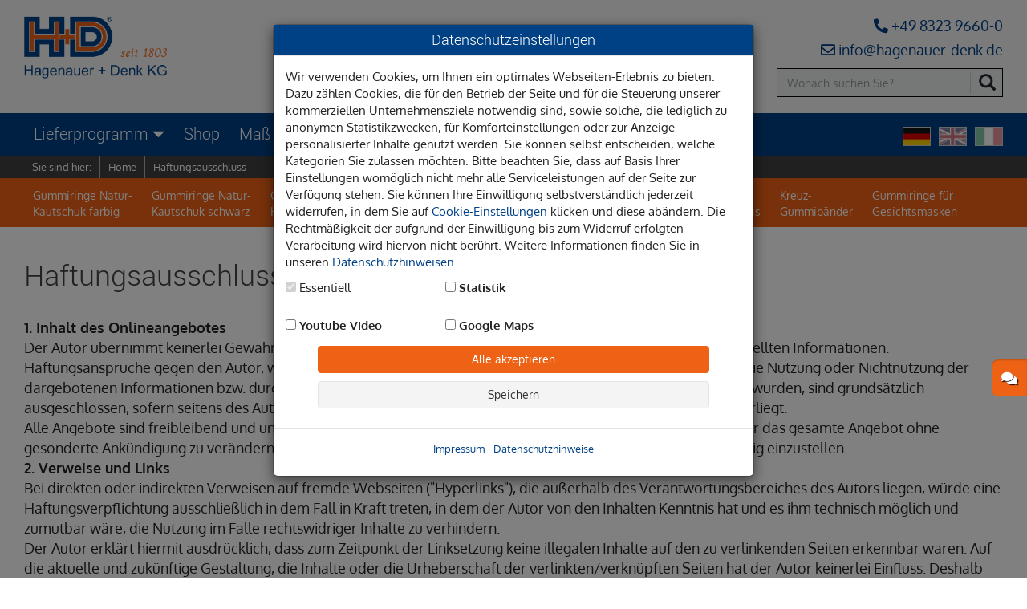

--- FILE ---
content_type: text/html; charset=UTF-8
request_url: https://www.gummiringe.de/haftungsausschluss
body_size: 15773
content:
<!DOCTYPE html>
<html lang="de">
  <head>
    <meta charset="utf-8">
    <meta http-equiv="X-UA-Compatible" content="IE=edge">
    <meta name="viewport" content="width=device-width, initial-scale=1">

    <title>Haftungsausschluss</title>
	<meta name="description" CONTENT="">

	<meta name="copyright" content="Hagenauer + Denk KG">
	<meta name="author" content="Dr. Gerd Strasser">
	<meta name="page-topic" content="Industrie">
	<meta name="language" content="de">
	<meta name="audience" content="all">
	<meta name="robots" content="index, follow, noodp">
	<meta http-equiv="expires" content="7">
	<meta name="format-detection" content="telephone=no">

	<link rel="canonical" href="https://www.gummiringe.de/haftungsausschluss">

	<link rel="apple-touch-icon" sizes="180x180" href="apple-touch-icon.png">
	<link rel="icon" type="image/png" sizes="32x32" href="favicon-32x32.png">
	<link rel="icon" type="image/png" sizes="16x16" href="favicon-16x16.png">
	<link rel="manifest" href="site.webmanifest">
	<link rel="mask-icon" href="safari-pinned-tab.svg" color="#004085">
	<meta name="msapplication-TileColor" content="#004085">
	<meta name="theme-color" content="#ffffff">

    <meta name="google-site-verification" content="UwwJuSSMImcocvZUe6huneMLK5TFsNwywN2u9PyXD84" />

	<base href="https://www.gummiringe.de/" />
    <link href="css/bootstrap.min.css" rel="stylesheet">

	<link href="css/font-awesome/css/all.css" rel="stylesheet">

    <script src="jquery/jquery-1.11.3.min.js"></script>
    <script src="js/bootstrap.min.js"></script>
    <script type="text/javascript" src="js/custom.js"></script>

	<script src="jquery/jquery.cycle2.min.js"></script>
	<script src="jquery/jquery.cycle2.swipe.min.js"></script>

    <script type="text/javascript">
		function setCookie(cname, cvalue, exdays) { 
			var d = new Date(); 
			d.setTime(d.getTime() + (exdays*24*60*60*1000)); 
			var expires = "expires="+ d.toUTCString(); 
			document.cookie = cname + "=" + cvalue + ";" + expires + ";";
		}
    </script>

    <!-- Mobile Menu -->
	<link type="text/css" rel="stylesheet" href="jquery/jQuery.mmenu-master/dist/css/jquery.mmenu.all.css" />
	<link type="text/css" rel="stylesheet" href="jquery/jQuery.mmenu-master/dist/css/extensions/jquery.mmenu.theme-hd.css" />
	<script type="text/javascript" src="jquery/jQuery.mmenu-master/dist/js/jquery.mmenu.min.all.js"></script>
      <!-- Fire the plugin onDocumentReady -->
      <script type="text/javascript">
         jQuery(document).ready(function( $ ) {
            $("#nav2mobile").mmenu({
			   "extensions": [
                  "pageshadow",
                  "theme-hd"
               ],
               "navbar": {
                  "title": "Hagenauer+Denk"
               },
               "navbars": [
                  {
                     "position": "top",
                     "content": [
                        "prev",
                        "title",
                        "close"
                     ]
                  }
               ]
            });
         });
      </script>

	<!-- jQuery Masonry Grid -->
	<script type="text/javascript" src="jquery/masonry.pkgd.min.js"></script>

	<script type="text/javascript" src="jquery/scrollup-master/dist/jquery.scrollUp.min.js"></script>
    <link href="jquery/scrollup-master/dist/scrollUp.css" rel="stylesheet">
	<script>
    		$(function () {
		  $.scrollUp({
		    scrollName: 'scrollUp', // Element ID
		    topDistance: '300', // Distance from top before showing element (px)
		    topSpeed: 500, // Speed back to top (ms)
		    animation: 'fade', // Fade, slide, none
		    animationInSpeed: 200, // Animation in speed (ms)
		    animationOutSpeed: 200, // Animation out speed (ms)
		    scrollText: '<span style="padding-left:10px;padding-right:10px;"><span class="glyphicon glyphicon-menu-up"></span></span>', // Text for element
		    activeOverlay: false, // Set CSS color to display scrollUp active point, e.g '#00FFFF'
		  });
		});
	</script>

	<script type="text/javascript" src="jquery/jQuery-autocomplete/jquery.autocomplete.min.js"></script>
	
    
	<!-- bxSlider -->
	<script src="jquery/bxslider/jquery.bxslider.min.js"></script>
	<link href="jquery/bxslider/jquery.bxslider.css" rel="stylesheet" />      

    <!-- SlickSlider -->
	<script type="text/javascript" src="jquery/slick/slick.min.js"></script>
	<link href="jquery/slick/slick.css" rel="stylesheet" />
	<link href="jquery/slick/slick-theme.css" rel="stylesheet" />

    <!-- Lightbox -->
	<script src="jquery/sklib-lightbox/js/imagesLoaded.min.js"></script>
	
<script src="jquery/lc-lightbox/js/lc_lightbox.js" type="text/javascript"></script>
<link rel="stylesheet" href="jquery/lc-lightbox/css/lc_lightbox.css" />
<link rel="stylesheet" href="jquery/lc-lightbox/css/open_close_fx.css" />
<link rel="stylesheet" href="jquery/lc-lightbox/skins/minimal.css" />
<script src="jquery/lc-lightbox/lib/AlloyFinger/alloy_finger.min.js" type="text/javascript"></script>
<script>
$(document).ready(function() {
	lc_lightbox('.wd-lc-lightbox', {
		wrap_class : 'lcl_fade_oc',
		gallery : true,	
		global_type: 'image',
		skin: 'minimal',
		radius: 0,
		padding	: 0,
		border_w: 0,
		img_zoom: true,
		slideshow: false,
		counter: true,
		data_position: 'under',
		show_author: false,
		thumbs_nav: false,
		txt_toggle_cmd: false,
		ol_color: '#000',
		ol_opacity: 0.85,
		rclick_prevent: true,
		fading_time: 200
	});	
});
</script>

    <!-- PulloutPanel -->
	
    <link rel="stylesheet" href="jquery/pulloutpanel/css/pulloutpanel.css" />
    <!--[if IE 7]>
    <link rel="stylesheet" href="jquery/pulloutpanel/font/css/font-awesome-ie7.css">
    <![endif]-->
<!--    <link href="jquery/pulloutpanel/css/scrollbars.css" rel="stylesheet" />-->
    <script src='jquery/pulloutpanel/js/pulloutpanel.js'></script>
    <script>
        $(document).ready(function($){
			setTimeout(function(){
	            $('#pocp1').pullOutContentPanel({
	                pocp_scrollbars : false,
	                pocp_showonload: false,
	                pocp_pg_overlay: false,
	                pocp_clickout: true
	            });
			}, 2000);
        });
    </script>

    <link href="css/wd.css?v=20201007164951" rel="stylesheet">
    <link href="css/custom.css?v=20251119114106" rel="stylesheet">

    <!-- Unterstützung für Media Queries und HTML5-Elemente in IE8 über HTML5 shim und Respond.js -->
    <!-- ACHTUNG: Respond.js funktioniert nicht, wenn du die Seite über file:// aufrufst -->
    <!--[if lt IE 9]>
      <script src="https://oss.maxcdn.com/html5shiv/3.7.2/html5shiv.min.js"></script>
      <script src="https://oss.maxcdn.com/respond/1.4.2/respond.min.js"></script>
    <![endif]-->


</head>

<body>


<div id="pocp1" class="pocp_right hidden-xs hidden-sm"><!-- BEGIN PULL OUT CONTENT PANEL -->

    <div class="pocp"><!-- BEGIN PANEL CONTAINER -->

        <div class="pocp_content"><!-- BEGIN PANEL INNER CONTENT -->

			<div class="text-center">
				<div class="wd-padding-left-50"><img src="img/mitarbeiter/Sebastian-Gropper.png" class="img-responsive"></div><p>Darf ich Ihnen weiterhelfen?</p><h3>Sebastian Gropper</h3><p><i class="fas fa-phone fa-flip-horizontal"></i> +49 8323 9660-10<br /><i class="fas fa-envelope"></i> <a href="&#109;&#97;&#105;&#108;&#116;&#111;&#58;&#105;&#110;&#102;&#111;&#64;&#104;&#97;&#103;&#101;&#110;&#97;&#117;&#101;&#114;&#45;&#100;&#101;&#110;&#107;&#46;&#100;&#101;" target="_blank" rel="noopener">&#105;&#110;&#102;&#111;&#64;&#104;&#97;&#103;&#101;&#110;&#97;&#117;&#101;&#114;&#45;&#100;&#101;&#110;&#107;&#46;&#100;&#101;</a></p>			</div>

        </div><!-- END PANEL INNER CONTENT -->

    </div><!-- END PANEL CONTAINER -->

</div><!-- END PULL OUT CONTENT PANEL -->


<div class="wd-page">


	<div class="wd-site-header">



		<!-- Header mit Logo, Kontakt, Suche -->
		<div class="container-fluid wd-bg-light-grey">

		
			<!-- Begin Mobile Navigation -->
			<div class="row hidden-md hidden-lg">

				<nav id="nav2mobile">
					<ul><li><a href="https://www.gummiringe.de/">Home</a></li><li><a href="lieferprogramm-gummiringe">Lieferprogramm</a><ul><li><a href="gummiringe-gummibaender-aus-naturkautschuk">Gummiringe Naturkautschuk - farbig</a></li><li><a href="schwarze-gummiringe">Gummiringe Naturkautschuk schwarz</a></li><li><a href="gummiringe-gummibaender-latexfrei">Gummiringe latexfrei: H+D LatexFree<sup>®</sup></a></li><li><a href="gummiringe-gummibaender-synthetisch">Gummiringe alterungsbeständig: H+D LongLife<sup>®</sup></a></li><li><a href="silikonschlauch-und-silikon-gummiringe-hitzebestaendig-lebensmittelecht">Gummiringe - Gummischläuche Silikon: H+D Silikon<sup>®</sup></a></li><li><a href="gummiringe-gummibaender-bedruckt-infostraps">Gummiringe bedruckt</a></li><li><a href="gummi-palettenspannbaender">Palettenspannbänder – Paletten Spanngummis</a></li><li><a href="kreuzgummibaender-aus-naturkautschuk">Kreuz-Gummibänder</a></li><li><a href="gummiringe-mundschutzmaske-atemschutz">Gummiringe für Gesichtsmasken</a></li></ul></li><li><a href="h-d-online-shop">Shop</a></li><li><a href="mass-nehmen">Maß nehmen</a></li><li><a href="groessen-und-umrechnungstabelle">Größentabelle</a></li><li><a href="wissen">Wissen</a><ul><li><a href="gummiringe-fertigungsverfahren">Wie werden Gummiringe hergestellt?</a></li><li><a href="gummiringe-umweltfreundlich">Sind Gummiringe umweltfreundlich?</a></li><li><a href="gummiringe-eigenfertigung">Eigenfertigung vs. Importware</a></li><li><a href="gummiring-buendler">Automatischer Gummiring-Bündler</a></li><li><a href="gummibaender-outdoor">Gummibänder in der Outdoor-Branche</a></li><li><a href="gummiringe-spielwaren">Gummiringe in der Spielwaren-Branche</a></li><li><a href="gummiringe-latexfrei-pharma-branche">Gummiringe in der Pharma-Branche</a></li></ul></li><li><a href="hagenauer-denk-kg">Über uns</a></li><li><a href="kontakt">Kontakt</a></li><li><a href="impressum">Impressum</a></li><li><a href="datenschutz">Datenschutz</a></li><li><a href="haftungsausschluss" class="wd-nav2mobile-active">Haftungsausschluss</a></li><li><a href="cookie-einstellungen">Cookie-Einstellungen</a></li><li><a href="barrierefreiheitsstaerkungsgesetz">Barrierefreiheitsstärkungsgesetz (BFSG)</a></li></ul>	            </nav>
	                    
	    	</div>
			<!-- End Mobile Navigation -->


			<div class="container wd-header wd-pos-rel">


				<div class="row">
					
					<div class="wd-header-mobile hidden-sm hidden-md hidden-lg">
						<div class="col-xs-5 wd-logo-mobile1"><a href="https://www.gummiringe.de/"><img src="img/Logo-Hagenauer-Denk-2019-m.png" class="img-responsive"></a>
						</div>
						<div class="col-xs-5 wd-logo-mobile2"><a href="https://www.gummiringe.de/"><img src="img/Logo-Hagenauer-Denk-2019-m-2.png" class="img-responsive"></a>
						</div>

						<div class="col-xs-7 text-right wd-header-mobile-col2">
							<div class="hidden-md hidden-lg wd-padding-bottom-10"><img src="img/de1.png" style="margin-right:15px;"><a href="https://www.bestrubberband.com/disclaimer" target="_blank" rel="noopener"><img src="img/en0.png" style="margin-right:15px;"></a><a href="https://www.superelastici.it/disclaimer" target="_blank" rel="noopener"><img src="img/it0.png"></a></div>							<i class="fas fa-phone fa-flip-horizontal"></i> <a href="tel:+49832396600" class="wd-color-white">+49 8323 9660-0</a>
						</div>
					</div>
					
					<div class="wd-header-desktop hidden-xs">
						
						<div class="col-sm-4 col-md-3 col-lg-2 wd-logo-desktop1">
							<a href="https://www.gummiringe.de/"><img src="img/Logo-Hagenauer-Denk-2019_seit1803.png" class="img-responsive"></a>
						</div>
						<div class="col-sm-4 col-md-3 col-lg-2 wd-logo-desktop2">
							<a href="https://www.gummiringe.de/"><img src="img/Logo-Hagenauer-Denk-2019_seit1803_2.png" class="img-responsive"></a>
						</div>

						<div class="col-md-5 col-lg-4 col-lg-offset-2 hidden-sm wd-slogan-desktop1">
							<em>Seit 1803: Deutschlands ältester Spezialist für<br />technische Gummiringe und Gummibänder</em>
						</div>
						
						<div class="col-sm-4 col-md-4 col-lg-3 pull-right text-right wd-color-blue">
							<div class="hidden-md hidden-lg wd-padding-bottom-10"><img src="img/de1.png" style="margin-right:15px;"><a href="https://www.bestrubberband.com/disclaimer" target="_blank" rel="noopener"><img src="img/en0.png" style="margin-right:15px;"></a><a href="https://www.superelastici.it/disclaimer" target="_blank" rel="noopener"><img src="img/it0.png"></a></div>							<div class="wd-padding-bottom-5 wd-telefon1"><i class="fas fa-phone fa-flip-horizontal"></i> +49 8323 9660-0</div>
							<div class="wd-email1 hidden-sm"><i class="far fa-envelope"></i> <a href="&#109;&#97;&#105;&#108;&#116;&#111;&#58;&#105;&#110;&#102;&#111;&#64;&#104;&#97;&#103;&#101;&#110;&#97;&#117;&#101;&#114;&#45;&#100;&#101;&#110;&#107;&#46;&#100;&#101;" target="_blank">&#105;&#110;&#102;&#111;&#64;&#104;&#97;&#103;&#101;&#110;&#97;&#117;&#101;&#114;&#45;&#100;&#101;&#110;&#107;&#46;&#100;&#101;</a></div>
							<div class="hidden-sm wd-search-bar-input wd-search-bar-input-desktop">
				                <form id="formfind" name="suche" method="post" action="_finder.php">
					                <div class="input-group">
				                        <input type="text" name="suchbegriff" id="suchbegriff-desktop" class="form-control input-md" placeholder="Wonach suchen Sie?" />
					                    <span class="input-group-btn">
					                        <button class="btn btn-info btn-lg" type="submit">
					                            <i class="glyphicon glyphicon-search"></i>
					                        </button>
					                    </span>
					                </div>
					            </form>
								<script>
									$(document).ready(function() {
										$('#suchbegriff-desktop').autocomplete({
										    serviceUrl: '_autocomplete_pro_v1.php',
										    minChars: 2,
										    triggerSelectOnValidInput: false,
											onSelect: function (suggestion) {
												$("#formfind").submit();
											}
										});	
									});
								</script>
							</div>
						</div>

						<div class="col-sm-3 col-md-5 hidden-sm pull-right text-right wd-color-blue wd-telefon-email2">
							<span><i class="fas fa-phone fa-flip-horizontal"></i> +49 8323 9660-0</span><span><i class="far fa-envelope"></i> <a href="&#109;&#97;&#105;&#108;&#116;&#111;&#58;&#105;&#110;&#102;&#111;&#64;&#104;&#97;&#103;&#101;&#110;&#97;&#117;&#101;&#114;&#45;&#100;&#101;&#110;&#107;&#46;&#100;&#101;" target="_blank">&#105;&#110;&#102;&#111;&#64;&#104;&#97;&#103;&#101;&#110;&#97;&#117;&#101;&#114;&#45;&#100;&#101;&#110;&#107;&#46;&#100;&#101;</a></span>
						</div>

					</div>

				</div>
				<!--<div class="hidden-xs hidden-sm wd-header-slogan" style="position:absolute;top:0;left:16%;font-size:0.80em;color:#fff;background:#004085;padding:2px 10px;border-radius: 0 0 10px 10px;box-shadow:0px 1px 5px #666">Seit 1803: Deutschlands ältester Spezialist für Verpackungsmaschinen und Verpackungstechnik</div>-->
			</div>
		</div>


	<script type="text/javascript">
		$(document).ready(function() {
		 var shrinkHeader = 230;
		 var shrinkHeader2 = 800;
		  $(window).scroll(function() {
			var wd_content_sticky_sidebar_top = $('.wd-site-header').height() + 30;
			var scroll = getCurrentScroll();
			if(scroll > 50) {
				$('.wd-content-sticky-sidebar').css('top',wd_content_sticky_sidebar_top +'px');
			}
		    var scroll = getCurrentScroll();
		      if ( scroll >= shrinkHeader ) {
		           $('.wd-header').addClass('wd-header-shrink');
		           $('.wd-logo-desktop1').hide();
		           $('.wd-logo-desktop2').show();
		           $('.wd-email1').hide();
		           $('.wd-telefon1').hide();
		           $('.wd-telefon-email2').show();
		           $('.wd-logo-mobile1').hide();
		           $('.wd-logo-mobile2').show();
		           $('.wd-slogan-desktop1').hide();
		        }else {
		           $('.wd-header').removeClass('wd-header-shrink');
		           $('.wd-logo-desktop1').show();
		           $('.wd-logo-desktop2').hide();
		           $('.wd-email1').show();
		           $('.wd-telefon1').show();
		           $('.wd-telefon-email2').hide();
		           $('.wd-logo-mobile1').show();
		           $('.wd-logo-mobile2').hide();
		           $('.wd-slogan-desktop1').show();
		        }
		      
		      if ( scroll >= shrinkHeader2 ) {
		           //$('.pocp').hide();
		           //$('.pocp_button').hide();
		           //$('.tab-content div').removeClass("active in");
		           //$(".wd-start-produktnav ul li").removeClass("active");
				} else {
		           //$('.pocp').show();
		           //$('.pocp_button').show();
				}
		  });
		function getCurrentScroll() {
		    return window.pageYOffset || document.documentElement.scrollTop;
		    }
		});
	</script>


		<div class="container-fluid wd-bg-blue hidden-md hidden-lg">
		
			<div class="container">

				<div class="row">

					<div class="col-xs-3"><a href="#nav2mobile"><img src="img/menu1.png"></a>
					</div>

					<div class="col-xs-9 text-right wd-color-white wd-mobile-navbar-icons">
						<a href="javascript:void(0)" id="show-contact-bar"><i class="fa fa-comments"></i></a><a href="javascript:void(0)" id="show-search-bar" class="wd-color-white"><i class="glyphicon glyphicon-search"></i></a>
					</div>
					
					<div class="clearfix"></div>


					<div class="col-sm-12 hidden-md hidden-lg wd-search-bar wd-pos-rel">
		            	<a href="javascript:void()" id="wd-search-bar-close"><span class="glyphicon glyphicon-chevron-up"></span></a>
		                <form id="formfind-mobile" name="suche" method="post" action="_finder.php">
			            <div class="wd-search-bar-input wd-search-bar-input-mobile">
			                <div class="input-group col-md-12">
		                        <input type="text" name="suchbegriff" id="suchbegriff-mobile" class="form-control input-md" placeholder="Wonach suchen Sie?" />
			                    <span class="input-group-btn">
			                        <button class="btn btn-info btn-lg" type="submit">
			                            <i class="glyphicon glyphicon-search"></i>
			                        </button>
			                    </span>
			                </div>
			            </div>
		                </form>
						<script>
							$(document).ready(function() {
								$('#suchbegriff-mobile').autocomplete({
								    serviceUrl: '_autocomplete_pro_v1.php',
								    minChars: 2,
								    triggerSelectOnValidInput: false,
									onSelect: function (suggestion) {
										$("#formfind-mobile").submit();
									}
								});	
							});	
						</script>
	                </div>


					<div class="col-sm-12 wd-contact-bar">

	                	<!--
	                	<div class="row wd-padding-vert-10" style="background-color:#d5d5d5">
	                    	<div class="col-xs-6 col-sm-3 wd-padding-vert-5"><a href="" class="btn btn-primary btn-xs center-block">Serviceleistungen</a></div>
	                    	<div class="col-xs-6 col-sm-3 wd-padding-vert-5"><a href="" class="btn btn-primary btn-xs center-block">Kontakt</a></div>
	                    	<div class="col-xs-6 col-sm-3 wd-padding-vert-5"><a href="" class="btn btn-primary btn-xs center-block">Anfahrt</a></div>
	                    	<div class="col-xs-6 col-sm-3 wd-padding-vert-5"><a href="" class="btn btn-primary btn-xs center-block">Öffnungszeiten</a></div>
	                    </div>
	                    -->

	                	<div class="row wd-padding-top-10 wd-contact-bar-data">
	                    	<div class="col-xs-7 col-sm-8">
	                        	<div class="wd-padding-vert-10"><p>Darf ich Ihnen weiterhelfen?</p><h4>Sebastian Gropper</h4></div>
	                        	<div><span class="glyphicon glyphicon-earphone"></span> <a href="tel:+498323966010" target="_blank">+49 8323 9660-10</a></div>
	                    	</div>
	                    	<div class="col-xs-5 col-sm-4">
	                        	<div class="wd-padding-vert-10"><img src="img/mitarbeiter/Sebastian-Gropper.png" class="img-responsive pull-right" /></div>
	                    	</div>
		                	<div class="col-xs-12 wd-padding-vert-10 wd-contact-bar-data2">
		                    	<div class="r0w">
			                    	<div class="col-xs-6">
			                        	<div class="wd-padding-vert-10">Hagenauer+Denk KG<br />Albert-Denk-Str. 2<br />D-87509 Immenstadt</div>
			                    	</div>
			                    	<div class="col-xs-6">
			                        	<div class="text-right">&nbsp;<br /><span class="glyphicon glyphicon-earphone"></span> <a href="tel:+49832396600" target="_blank">+49 8323 96600</a><br /><span class="glyphicon glyphicon-envelope"></span> <a href="&#109;&#97;&#105;&#108;&#116;&#111;&#58;&#105;&#110;&#102;&#111;&#64;&#104;&#97;&#103;&#101;&#110;&#97;&#117;&#101;&#114;&#45;&#100;&#101;&#110;&#107;&#46;&#100;&#101;" target="_blank">&#105;&#110;&#102;&#111;&#64;&#104;&#97;&#103;&#101;&#110;&#97;&#117;&#101;&#114;&#45;&#100;&#101;&#110;&#107;&#46;&#100;&#101;</a></div>
			                    	</div>
								</div>
							</div>
	                    </div>
						
	                </div>


					
				</div>
			</div>
		
		</div>

		<!-- Header mit Logo, Kontakt, Suche -->

	
		<script type="text/javascript">
	        $(document).ready(function() {
	            $('#show-contact-bar').click(function() {
	                $('.wd-contact-bar').slideToggle(333);
	            });
	            $('#show-search-bar').click(function() {
	                $('.wd-search-bar').slideToggle(333);
	            });
				$('#wd-search-bar-close').click(function() {
					$('.wd-search-bar').slideToggle(333);
				});
	        });
	    </script>






		<!-- Desktop-Navigation -->
		<nav class="container-fluid wd-bg-blue hidden-xs hidden-sm">
		
			<div class="container wd-pos-rel">
				<div class="wd-nav-desktop">
					<a href="javascript:void(0)" id="wd-show-dropdown-270">Lieferprogramm <span class="glyphicon glyphicon-triangle-bottom wd-font-size-070"></span><span id="wd-dropdown-arrow-270" class="wd-dropdown-arrow"><span class="glyphicon glyphicon-triangle-bottom wd-color-blue"></span></span></a><a href="h-d-online-shop">Shop</a><a href="mass-nehmen">Maß nehmen</a><a href="groessen-und-umrechnungstabelle">Größentabelle</a><a href="javascript:void(0)" id="wd-show-dropdown-684">Wissen <span class="glyphicon glyphicon-triangle-bottom wd-font-size-070"></span><span id="wd-dropdown-arrow-684" class="wd-dropdown-arrow"><span class="glyphicon glyphicon-triangle-bottom wd-color-blue"></span></span></a><a href="hagenauer-denk-kg">Über uns</a><a href="kontakt">Kontakt</a>				</div>
				
				<!-- Sprachumschaltung -->
				<div class="wd-language hidden-sm hidden-xs"><img src="img/de1.png" style="margin-right:10px;width:35px;height:auto;"><a href="https://www.bestrubberband.com/disclaimer" target="_blank" rel="noopener"><img src="img/en0.png" style="margin-right:10px;width:35px;height:auto;"></a><a href="https://www.superelastici.it/disclaimer" target="_blank" rel="noopener"><img src="img/it0.png" style="width:35px;height:auto;"></a></div>			</div>
		
		</nav>
		<!-- Desktop-Navigation -->

		<!-- Desktop-Navigation Dropdowns-->
		<nav class="container-fluid hidden-xs hidden-sm">
		
			<div class="container wd-pos-rel">
				
				<div id="wd-dropdown-270" class="row wd-padding-20 wd-dropdown wd-bg-white wd-pos-rel" style="box-shadow:0px 3px 10px #999"><div class="col-md-15 wd-padding-10"><div class="wd-pos-rel"><a href="gummiringe-gummibaender-aus-naturkautschuk" title="Gummiringe Naturkautschuk - farbig"><img src="_data/media/pix/M/gummiringe-gummibaender-aus-naturkautschuk-1.jpg" class="img-responsive" alt="Gummiringe - Gummibänder aus Naturkautschuk"><div class="text-center wd-padding-vert-5" style="position:absolute;bottom:0;left:0;width:100%;text-align:center;">Gummiringe Naturkautschuk - farbig</div></div></a></div><div class="col-md-15 wd-padding-10"><div class="wd-pos-rel"><a href="schwarze-gummiringe" title="Gummiringe Naturkautschuk schwarz"><img src="_data/media/pix/M/schwarze-gummiringe.jpg" class="img-responsive" alt="Schwarze Gummiringe - Gummibänder aus Naturkautschuk"><div class="text-center wd-padding-vert-5" style="position:absolute;bottom:0;left:0;width:100%;text-align:center;">Gummiringe Naturkautschuk schwarz</div></div></a></div><div class="col-md-15 wd-padding-10"><div class="wd-pos-rel"><a href="gummiringe-gummibaender-latexfrei" title="Gummiringe latexfrei: H+D LatexFree<sup>®</sup>"><img src="_data/media/pix/M/gummiringe-gummibaender-latexfrei-latexfree.jpg" class="img-responsive" alt="Latexfreie Gummiringe - Gummibänder: H+D LatexFree"><div class="text-center wd-padding-vert-5" style="position:absolute;bottom:0;left:0;width:100%;text-align:center;">Gummiringe latexfrei: H+D LatexFree<sup>®</sup></div></div></a></div><div class="col-md-15 wd-padding-10"><div class="wd-pos-rel"><a href="gummiringe-gummibaender-synthetisch" title="Gummiringe alterungsbeständig: H+D LongLife<sup>®</sup>"><img src="_data/media/pix/M/synthetische-ringe-baender-schlaeuche-longlife.jpg" class="img-responsive" alt="Synthetische Gummiringe - Gummibänder- Gummischläuche: H+D LongLife"><div class="text-center wd-padding-vert-5" style="position:absolute;bottom:0;left:0;width:100%;text-align:center;">Gummiringe alterungsbeständig: H+D LongLife<sup>®</sup></div></div></a></div><div class="col-md-15 wd-padding-10"><div class="wd-pos-rel"><a href="silikonschlauch-und-silikon-gummiringe-hitzebestaendig-lebensmittelecht" title="Gummiringe - Gummischläuche Silikon: H+D Silikon<sup>®</sup>"><img src="_data/media/pix/M/silikonschlauch-silikon-gummiringe-1.jpg" class="img-responsive" alt="Silikonschlauch / Silikon-Gummiringe"><div class="text-center wd-padding-vert-5" style="position:absolute;bottom:0;left:0;width:100%;text-align:center;">Gummiringe - Gummischläuche Silikon: H+D Silikon<sup>®</sup></div></div></a></div><div class="col-md-15 wd-padding-10"><div class="wd-pos-rel"><a href="gummiringe-gummibaender-bedruckt-infostraps" title="Gummiringe bedruckt"><img src="_data/media/pix/M/gummiringe-gummibaender-mit-druck-infostraps.jpg" class="img-responsive" alt="Gummiringe – Gummibänder mit Druck: InfoStraps"><div class="text-center wd-padding-vert-5" style="position:absolute;bottom:0;left:0;width:100%;text-align:center;">Gummiringe bedruckt</div></div></a></div><div class="col-md-15 wd-padding-10"><div class="wd-pos-rel"><a href="gummi-palettenspannbaender" title="Palettenspannbänder – Paletten Spanngummis"><img src="_data/media/pix/M/gummi-palettenspannbaender.jpg" class="img-responsive" alt="Dehnbänder / Palettenspannbänder aus Gummi"><div class="text-center wd-padding-vert-5" style="position:absolute;bottom:0;left:0;width:100%;text-align:center;">Palettenspannbänder – Paletten Spanngummis</div></div></a></div><div class="col-md-15 wd-padding-10"><div class="wd-pos-rel"><a href="kreuzgummibaender-aus-naturkautschuk" title="Kreuz-Gummibänder"><img src="_data/media/pix/M/kreuzgummibaender-aus-naturkautschuk-ex-bands.jpg" class="img-responsive" alt="Kreuzgummibänder: EX-Bands"><div class="text-center wd-padding-vert-5" style="position:absolute;bottom:0;left:0;width:100%;text-align:center;">Kreuz-Gummibänder</div></div></a></div><div class="col-md-15 wd-padding-10"><div class="wd-pos-rel"><a href="gummiringe-mundschutzmaske-atemschutz" title="Gummiringe für Gesichtsmasken"><img src="_data/media/pix/M/gummiringe-und-gummibaender-fuer-mundschutzmasken.jpg" class="img-responsive" alt="Gummiringe / Gummibänder für Mundschutzmasken"><div class="text-center wd-padding-vert-5" style="position:absolute;bottom:0;left:0;width:100%;text-align:center;">Gummiringe für Gesichtsmasken</div></div></a></div><a href="javascript:void(0)" id="wd-dropdown-close-270" style="display:inline-block;position:absolute;right:15px;bottom:5px;font-size:1.5em;"><span class="glyphicon glyphicon-eject"></a></div><div id="wd-dropdown-684" class="row wd-padding-20 wd-dropdown wd-bg-white wd-pos-rel" style="box-shadow:0px 3px 10px #999"><div class="col-md-15 wd-padding-10"><div class="wd-pos-rel"><a href="gummiringe-fertigungsverfahren" title="Wie werden Gummiringe hergestellt?"><img src="_data/media/pix/M/silikonschlauch-silikon-gummiringe-1.jpg" class="img-responsive" alt=""><div class="text-center wd-padding-vert-5" style="position:absolute;bottom:0;left:0;width:100%;text-align:center;">Wie werden Gummiringe hergestellt?</div></div></a></div><div class="col-md-15 wd-padding-10"><div class="wd-pos-rel"><a href="gummiringe-umweltfreundlich" title="Sind Gummiringe umweltfreundlich?"><img src="_data/media/pix/M/schwarze-gummiringe.jpg" class="img-responsive" alt=""><div class="text-center wd-padding-vert-5" style="position:absolute;bottom:0;left:0;width:100%;text-align:center;">Sind Gummiringe umweltfreundlich?</div></div></a></div><div class="col-md-15 wd-padding-10"><div class="wd-pos-rel"><a href="gummiringe-eigenfertigung" title="Eigenfertigung vs. Importware"><img src="_data/media/pix/M/gummiringe-gummibaender-aus-naturkautschuk-1.jpg" class="img-responsive" alt="Gummiringe aus Naturkautschuk"><div class="text-center wd-padding-vert-5" style="position:absolute;bottom:0;left:0;width:100%;text-align:center;">Eigenfertigung vs. Importware</div></div></a></div><div class="col-md-15 wd-padding-10"><div class="wd-pos-rel"><a href="gummiring-buendler" title="Automatischer Gummiring-Bündler"><img src="_data/media/pix/M/Buendelmaschine-quadratisch.jpg" class="img-responsive" alt="Gummiring-Bündler"><div class="text-center wd-padding-vert-5" style="position:absolute;bottom:0;left:0;width:100%;text-align:center;">Automatischer Gummiring-Bündler</div></div></a></div><div class="col-md-15 wd-padding-10"><div class="wd-pos-rel"><a href="gummibaender-outdoor" title="Gummibänder in der Outdoor-Branche"><img src="_data/media/pix/M/LEKI-Infostrap-Quadratisch.jpg" class="img-responsive" alt="Gummibänder für LEKI"><div class="text-center wd-padding-vert-5" style="position:absolute;bottom:0;left:0;width:100%;text-align:center;">Gummibänder in der Outdoor-Branche</div></div></a></div><div class="col-md-15 wd-padding-10"><div class="wd-pos-rel"><a href="gummiringe-spielwaren" title="Gummiringe in der Spielwaren-Branche"><img src="_data/media/pix/M/Gummiband-fuer-Spielwarenbranche.jpg" class="img-responsive" alt="Gummiringe für Spielzeug"><div class="text-center wd-padding-vert-5" style="position:absolute;bottom:0;left:0;width:100%;text-align:center;">Gummiringe in der Spielwaren-Branche</div></div></a></div><div class="col-md-15 wd-padding-10"><div class="wd-pos-rel"><a href="gummiringe-latexfrei-pharma-branche" title="Gummiringe in der Pharma-Branche"><img src="_data/media/pix/M/gummiringe-gummibaender-latexfrei-latexfree.jpg" class="img-responsive" alt="Gummiringe latexfrei in der pharmazeutischen Industrie"><div class="text-center wd-padding-vert-5" style="position:absolute;bottom:0;left:0;width:100%;text-align:center;">Gummiringe in der Pharma-Branche</div></div></a></div><a href="javascript:void(0)" id="wd-dropdown-close-684" style="display:inline-block;position:absolute;right:15px;bottom:5px;font-size:1.5em;"><span class="glyphicon glyphicon-eject"></a></div><script type="text/javascript">$(document).ready(function() {$("#wd-show-dropdown-270").click(function() { $("#wd-dropdown-270").slideToggle(444); $("#wd-dropdown-arrow-270").toggle(); $("#wd-dropdown-684").fadeOut(222); $("#wd-dropdown-arrow-684").hide(); });$("#wd-dropdown-close-270").click(function() { $("#wd-dropdown-270").slideToggle(444); $("#wd-dropdown-arrow-270").toggle(); });$("#wd-show-dropdown-684").click(function() { $("#wd-dropdown-684").slideToggle(444); $("#wd-dropdown-arrow-684").toggle(); $("#wd-dropdown-270").fadeOut(222); $("#wd-dropdown-arrow-270").hide(); });$("#wd-dropdown-close-684").click(function() { $("#wd-dropdown-684").slideToggle(444); $("#wd-dropdown-arrow-684").toggle(); });}); </script>				
			</div>
		
		</nav>
		<!-- Desktop-Navigation Dropdowns-->


		<!-- Breadcrumbs -->
		<div class="container-fluid hidden-xs hidden-sm wd-breadcrumbs">
			<div class="container">
				<nav id="wd-breadcrumbs-dropdown">
					<ul itemscope itemtype="http://schema.org/BreadcrumbList">
						<li><span>Sie sind hier:</span></li><li itemprop="itemListElement" itemscope itemtype="http://schema.org/ListItem"><a itemprop="item" href="https://www.gummiringe.de/"><span itemprop="name">Home</span></a><meta itemprop="position" content="1" /></li><li itemprop="itemListElement" itemscope itemtype="http://schema.org/ListItem"><a itemprop="item" href="haftungsausschluss"><span itemprop="name">Haftungsausschluss</span></a><meta itemprop="position" content="2" /></li>					</ul>
				</nav>
			</div>
		</div>
		<!-- Breadcrumbs -->
	</div>



	<div class="wd-main wd-pos-rel">

		<div class="container-fluid wd-bg-orange"><div class="container"><div class="row"><div class="col-sm-12 wd-start-produktnav"><ul class="nav nav-tabs" role="tablist"><li><a href="gummiringe-gummibaender-aus-naturkautschuk">Gummiringe Natur-<br />
Kautschuk farbig</a></li><li><a href="schwarze-gummiringe">Gummiringe Natur-<br />
Kautschuk schwarz</a></li><li><a href="gummiringe-gummibaender-latexfrei">Gummiringe<br />
H+D LatexFree<sup>®</sup></a></li><li><a href="gummiringe-gummibaender-synthetisch">Gummiringe<br />
H+D LongLife<sup>®</sup></a></li><li><a href="silikonschlauch-und-silikon-gummiringe-hitzebestaendig-lebensmittelecht">Gummiringe<br />
H+D Silikon<sup>®</sup></a></li><li><a href="gummiringe-gummibaender-bedruckt-infostraps">Gummiringe<br />
bedruckt</a></li><li><a href="gummi-palettenspannbaender">Palettenspannbänder<br />
Paletten Spanngummis</a></li><li><a href="kreuzgummibaender-aus-naturkautschuk">Kreuz-<br />
Gummibänder</a></li><li><a href="gummiringe-mundschutzmaske-atemschutz">Gummiringe für<br />
Gesichtsmasken</a></li></ul></div></div></div></div><div class="container-fluid wd-tab-content wd-bg-light-grey-2-dark-grey"><div class="container tab-content"></div></div><script type="text/javascript">$(document).ready(function() {  });</script>

	
		<main class="container-fluid">
			

			<div class="container wd-padding-vert-20">

				<div class="row">

					<!--<div class="col-md-12 wd-content">-->

<div class="col-md-12 wd-content"><div id="wd-content-row-702" class="row wd-content-row" style="background-color:"><div class="col-sm-12"><div><h1>Haftungsausschluss</h1></div></div></div><div id="wd-content-row-703" class="row wd-content-row" style="background-color:"><div class="col-sm-12"><div><p><strong>1. Inhalt des Onlineangebotes </strong><br />Der Autor &uuml;bernimmt keinerlei Gew&auml;hr f&uuml;r die Aktualit&auml;t, Korrektheit, Vollst&auml;ndigkeit oder Qualit&auml;t der bereitgestellten Informationen. Haftungsanspr&uuml;che gegen den Autor, welche sich auf Sch&auml;den materieller oder ideeller Art beziehen, die durch die Nutzung oder Nichtnutzung der dargebotenen Informationen bzw. durch die Nutzung fehlerhafter und unvollst&auml;ndiger Informationen verursacht wurden, sind grunds&auml;tzlich ausgeschlossen, sofern seitens des Autors kein nachweislich vors&auml;tzliches oder grob fahrl&auml;ssiges Verschulden vorliegt. <br />Alle Angebote sind freibleibend und unverbindlich. Der Autor beh&auml;lt es sich ausdr&uuml;cklich vor, Teile der Seiten oder das gesamte Angebot ohne gesonderte Ank&uuml;ndigung zu ver&auml;ndern, zu erg&auml;nzen, zu l&ouml;schen oder die Ver&ouml;ffentlichung zeitweise oder endg&uuml;ltig einzustellen. <br /><strong>2. Verweise und Links </strong><br />Bei direkten oder indirekten Verweisen auf fremde Webseiten ("Hyperlinks"), die au&szlig;erhalb des Verantwortungsbereiches des Autors liegen, w&uuml;rde eine Haftungsverpflichtung ausschlie&szlig;lich in dem Fall in Kraft treten, in dem der Autor von den Inhalten Kenntnis hat und es ihm technisch m&ouml;glich und zumutbar w&auml;re, die Nutzung im Falle rechtswidriger Inhalte zu verhindern. <br />Der Autor erkl&auml;rt hiermit ausdr&uuml;cklich, dass zum Zeitpunkt der Linksetzung keine illegalen Inhalte auf den zu verlinkenden Seiten erkennbar waren. Auf die aktuelle und zuk&uuml;nftige Gestaltung, die Inhalte oder die Urheberschaft der verlinkten/verkn&uuml;pften Seiten hat der Autor keinerlei Einfluss. Deshalb distanziert er sich hiermit ausdr&uuml;cklich von allen Inhalten aller verlinkten /verkn&uuml;pften Seiten, die nach der Linksetzung ver&auml;ndert wurden. Diese Feststellung gilt f&uuml;r alle innerhalb des eigenen Internetangebotes gesetzten Links und Verweise sowie f&uuml;r Fremdeintr&auml;ge in vom Autor eingerichteten G&auml;steb&uuml;chern, Diskussionsforen, Linkverzeichnissen, Mailinglisten und in allen anderen Formen von Datenbanken, auf deren Inhalt externe Schreibzugriffe m&ouml;glich sind. F&uuml;r illegale, fehlerhafte oder unvollst&auml;ndige Inhalte und insbesondere f&uuml;r Sch&auml;den, die aus der Nutzung oder Nichtnutzung solcherart dargebotener Informationen entstehen, haftet allein der Anbieter der Seite, auf welche verwiesen wurde, nicht derjenige, der &uuml;ber Links auf die jeweilige Ver&ouml;ffentlichung lediglich verweist. <br /><strong>3. Urheber- und Kennzeichenrecht </strong><br />Der Autor ist bestrebt, in allen Publikationen die Urheberrechte der verwendeten Bilder, Grafiken, Tondokumente, Videosequenzen und Texte zu beachten, von ihm selbst erstellte Bilder, Grafiken, Tondokumente, Videosequenzen und Texte zu nutzen oder auf lizenzfreie Grafiken, Tondokumente, Videosequenzen und Texte zur&uuml;ckzugreifen. <br />Alle innerhalb des Internetangebotes genannten und ggf. durch Dritte gesch&uuml;tzten Marken- und Warenzeichen unterliegen uneingeschr&auml;nkt den Bestimmungen des jeweils g&uuml;ltigen Kennzeichenrechts und den Besitzrechten der jeweiligen eingetragenen Eigent&uuml;mer. Allein aufgrund der blo&szlig;en Nennung ist nicht der Schluss zu ziehen, dass Markenzeichen nicht durch Rechte Dritter gesch&uuml;tzt sind! <br />Das Copyright f&uuml;r ver&ouml;ffentlichte, vom Autor selbst erstellte Objekte bleibt allein beim Autor der Seiten. Eine Vervielf&auml;ltigung oder Verwendung solcher Grafiken, Tondokumente, Videosequenzen und Texte in anderen elektronischen oder gedruckten Publikationen ist ohne ausdr&uuml;ckliche Zustimmung des Autors nicht gestattet. <br /><strong>4. Datenschutz </strong><br />Sofern innerhalb des Internetangebotes die M&ouml;glichkeit zur Eingabe pers&ouml;nlicher oder gesch&auml;ftlicher Daten (Emailadressen, Namen, Anschriften) besteht, so erfolgt die Preisgabe dieser Daten seitens des Nutzers auf ausdr&uuml;cklich freiwilliger Basis. Die Inanspruchnahme und Bezahlung aller angebotenen Dienste ist - soweit technisch m&ouml;glich und zumutbar - auch ohne Angabe solcher Daten bzw. unter Angabe anonymisierter Daten oder eines Pseudonyms gestattet. Die Nutzung der im Rahmen des Impressums oder vergleichbarer Angaben ver&ouml;ffentlichten Kontaktdaten wie Postanschriften, Telefon- und Faxnummern sowie Emailadressen durch Dritte zur &Uuml;bersendung von nicht ausdr&uuml;cklich angeforderten Informationen ist nicht gestattet. Rechtliche Schritte gegen die Versender von sogenannten Spam-Mails bei Verst&ouml;ssen gegen dieses Verbot sind ausdr&uuml;cklich vorbehalten. <br /><strong>5. Rechtswirksamkeit dieses Haftungsausschlusses </strong><br />Dieser Haftungsausschluss ist als Teil des Internetangebotes zu betrachten, von dem aus auf diese Seite verwiesen wurde. Sofern Teile oder einzelne Formulierungen dieses Textes der geltenden Rechtslage nicht, nicht mehr oder nicht vollst&auml;ndig entsprechen sollten, bleiben die &uuml;brigen Teile des Dokumentes in ihrem Inhalt und ihrer G&uuml;ltigkeit davon unber&uuml;hrt.</p></div></div></div>
<script>

// Masonry-Grid
$(document).ready(function () { 
	var $grid = $('.grid').masonry({
	  // options
	  itemSelector: '.grid-item',
	  columnWidth: '.grid-sizer',
	  percentPosition: true
	});
	$grid.imagesLoaded().progress( function() {
	  $grid.masonry('layout');
	});
});

// Scrollto content-row-ID
$(document).ready(function () { 
	$("a[href^='#wd-content-row']").click(function(e) {
		e.preventDefault();
		var position = $($(this).attr("href")).offset().top;
	
		$("body, html").animate({
			scrollTop: position
		}, 500, "linear" );
	});
});

</script>

						
					</div>

				</div>

			</div>
			
		
		</main>


		

			<div class="container-fluid wd-bg-orange">
				
				<div class="container wd-padding-vert-20">

					<div class="row text-center wd-color-white">
						<strong>Seit 1803:</strong> Deutschlands ältester Spezialist für technische Gummiringe und Gummibänder!
					</div>

				</div>

			</div>	


		<!-- Kontaktformular -->		
		<div class="container-fluid wd-bg-light-grey" id="wd-kontaktformular">
		
			<div class="container">

				<div class="row">
					<div class="col-sm-12 text-center wd-padding-top-40"><strong>Sie haben Fragen zu unseren Produkten und Dienstleistungen?</strong><br />Dann rufen Sie uns an unter<br /><span class="wd-kontakt-telefon"><span class="hidden-md hidden-lg"><a href="tel:+49832396600" target="_blank" rel="noopener">+49 8323 9660-0</a></span><span class="hidden-xs hidden-sm">+49 8323 9660-0</span></span><br />oder schreiben Sie uns eine E-Mail über das Kontaktformular.</div>
				</div>
			
				<div class="wd-kontakt-box" class="wd-padding-top-20">
			
					<div class="row wd-padding-top-20 wd-padding-bottom-40">

	<!--<div class="col-sm-8 col-sm-offset-2 col-md-6 col-md-offset-3">Sollten Sie uns telefonisch nicht erreichen können, dann senden Sie uns eine E-Mail, ein Fax auf +49 08323 9660-70 oder nutzen Sie nachfolgendes Formular und teilen Sie uns Ihr Anliegen mit.<br />
	Achten Sie bitte darauf, dass die mit * markierten Pflichtfelder ausgefüllt sein müssen, bevor Sie auf "Absenden" klicken.</div>-->
	
	<div class="col-sm-8 col-sm-offset-2 col-md-6 col-md-offset-3 wd-padding-top-20">
	
		<form name="kontakt" method="post" action="kontakt">
			<input type="hidden" name="send" value="1">  
			<input type="hidden" name="pagetype" value="db">  
			<input type="hidden" name="pageid" value="648">  
			<div class="form-group">    
				<label for="firma">Firma</label>  
				<input type="text" name="firma" class="form-control" id="firma" value="">  
			</div>  
			<div class="form-group">
				<label for="name">Vor- und Nachname*</label>  
				<input type="text" name="name" class="form-control" id="name" value="">  
			</div>  
			<div class="form-group">    
				<label for="tel">Telefon<span style="color:#C30;">*</span></label>  
				<input type="text" name="tel" class="form-control" id="tel" value="">  
			</div>  
			<div class="form-group">    
				<label for="email">E-Mail<span style="color:#C30;">*</span></label>  
				<input type="email" name="email" class="form-control" id="email" value="">  
				<div style="font-size:0.8em;color:#C30;">&nbsp;* Geben Sie bitte entweder Ihre Telefonnummer oder Ihre E-Mail-Adresse an, damit wir Sie kontaktieren können.</div>
			</div>  
			<div class="form-group hide">    
				<label for="internet">Internet*</label>  
				<input type="text" name="internet" class="form-control" id="internet" value="">
			</div>
			
			<div class="form-group">    
				<label for="mitteilung">Ihre Mitteilung</label>  
				<textarea name="mitteilung" id="mitteilung" class="form-control" rows="5"></textarea>
				<div class="wd-mitteilung-status">Noch <span id="wd-mitteilung-zeichen"></span> Zeichen</div>
			</div>  

			<div class="form-group">
				<label>Spamschutz<span style="color:#C30;">*</span><br /><span class="wd-font-size-085" style="font-weight:normal">Lösen Sie bitte folgende Rechenaufgabe und schreiben Sie das Ergebnis in das nachfolgende Eingabefeld:<br /><img src="img/spam/fuenf.png"><img src="img/spam/plus.png"><img src="img/spam/sieben.png"></span></label><input type="text" name="test" class="form-control text-center" id="spam" maxlength="2" style="width:60px;">
			</div>
			
			<hr />

			<p style="font-size:0.85em;">Hinweise zum Datenschutz:<br />Ihre eingegebenen Daten werden SSL-verschlüsselt an uns übertragen und automatisch gespeichert. Die gespeicherten Daten werden vertraulich behandelt und nicht an Dritte weitergegeben. Weitere Informationen zum Thema Datenschutz finden Sie in unseren Datenschutzhinweisen.</p>  
			<input type="submit" class="btn btn-primary pull-right mm-margin-bottom-20" value="Absenden &raquo;">
		</form>
	
		<script type="text/javascript" src="js/formfieldlimiter.js"></script>
		<script type="text/javascript">
			fieldlimiter.setup({
				thefield: document.kontakt.mitteilung, //reference to form field
				maxlength: 1000,
				statusids: ["wd-mitteilung-zeichen"], //id(s) of divs to output characters limit in the form [id1, id2, etc]. If non, set to empty array [].
				onkeypress:function(maxlength, curlength){ //onkeypress event handler
					if (curlength<maxlength) //if limit hasn't been reached
						this.style.color="#424242" //"this" keyword returns form field
					else
						this.style.color="#c30"
				}
			})
		</script>

	</div>


<!--<div class="text-center wd-padding-vert-50" style="color:#404040;font-size:20em;"><i class="fab fa-youtube"></i></div>-->

</div>
					
				</div>

			</div>
		
		</div>
		<!-- Kontaktformular -->



		<footer>


			<div class="container-fluid wd-bg-light-blue">
				
				<div class="container wd-padding-top-5">

					<div class="row wd-color-black">
						<div class="col-sm-4 col-sm-offset-2 text-center wd-chef-autoren-box">
							<div class="text-center wd-chef-autoren-box-head">„Service ist unsere DNA – Innovation unser Antrieb.“</div>
							<div class="text-center wd-padding-vert-5"><i class="fas fa-phone fa-flip-horizontal"></i> <a href="tel:+49832396600">+49 8323 9660-0</a></div>
							<a href="kontakt" class="btn btn-info">Jetzt Kontakt aufnehmen</a><a href="https://de.linkedin.com/in/gerd-dr-strasser-541340150" target="_blank" rel="noopener" class="wd-chef-autoren-box-linkedin" title="Dr. Gerd Strasser @ LinkedIn"><i class="fab fa-linkedin"></i></a><br /><span class="wd-font-size-075">Wir beraten Sie gerne.</span>
						</div>
						<div class="col-xs-8 col-xs-offset-4 col-sm-4 col-sm-offset-0 wd-chef-autoren-box-pic">
							<img src="img/Strasser-Autoren-Box_v2a.png" class="img-responsive center-block" />
						</div>
					</div>

				</div>

			</div>	



			<div class="footer1 container-fluid">
				
				<div class="container wd-pos-rel">

					<div class="row">

						<div class="col-sm-6 col-md-3 wd-padding-bottom-30">
						
							<h3>Kontakt</h3>
							Hagenauer+Denk KG<br />
							Albert-Denk-Str. 2<br />
							87509 Immenstadt<br />
							Deutschland<br /><br />
							
							T. +49 8323 9660-0<br />
							F. +49 8323 9660-70<br />
							<a href="&#109;&#97;&#105;&#108;&#116;&#111;&#58;&#105;&#110;&#102;&#111;&#64;&#104;&#97;&#103;&#101;&#110;&#97;&#117;&#101;&#114;&#45;&#100;&#101;&#110;&#107;&#46;&#100;&#101;">&#105;&#110;&#102;&#111;&#64;&#104;&#97;&#103;&#101;&#110;&#97;&#117;&#101;&#114;&#45;&#100;&#101;&#110;&#107;&#46;&#100;&#101;</a><br />
							https://www.hagenauer-denk.de							
							<div class="wd-margin-vert-30" ><img src="img/suedcert-iso9001.jpg?v=2" class="img-responsive" style="box-shadow:0px 0px 12px rgba(0,0,0,0.5);border-radius:5px"></div>

						</div>

						<div class="col-sm-6 col-md-6 wd-padding-bottom-30">

							<h3>Lieferprogramm</h3>
							<a href="gummiringe-gummibaender-aus-naturkautschuk">Gummiringe Naturkautschuk - farbig</a><br /><a href="schwarze-gummiringe">Gummiringe Naturkautschuk schwarz</a><br /><a href="gummiringe-gummibaender-latexfrei">Gummiringe latexfrei: H+D LatexFree<sup>®</sup></a><br /><a href="gummiringe-gummibaender-synthetisch">Gummiringe alterungsbeständig: H+D LongLife<sup>®</sup></a><br /><a href="silikonschlauch-und-silikon-gummiringe-hitzebestaendig-lebensmittelecht">Gummiringe - Gummischläuche Silikon: H+D Silikon<sup>®</sup></a><br /><a href="gummiringe-gummibaender-bedruckt-infostraps">Gummiringe bedruckt</a><br /><a href="gummi-palettenspannbaender">Palettenspannbänder – Paletten Spanngummis</a><br /><a href="kreuzgummibaender-aus-naturkautschuk">Kreuz-Gummibänder</a><br /><a href="gummiringe-mundschutzmaske-atemschutz">Gummiringe für Gesichtsmasken</a><br /><a href="dehnband-dehnbaender">Dehnband - Dehnbänder</a><br /><a href="palettengummi-palettengummis">Palettengummi - Palettengummis</a><br /><a href="gummi-schlauchringe">Gummi-Schlauchringe</a><br /><a href="gummibaender">Gummibänder</a>							
						</div>

<!--
						<div class="col-sm-6 col-md-3 wd-padding-bottom-30">

							<h3>Links</h3>
							<a href="">Unsere Kunden</a><br />
							<a href="https://www.youtube.com/user/HagenauerDenk" target="_blank" rel="noopener">YouTube-Kanal Hagenauer+Denk</a><br />
							<a href="">Unsere Partner in der Schweiz</a><br />
							<a href="">Stellenangebote</a><br />
							<a href="">Packmittel-Shop</a><br />
							<a href="">Technische Gummiringe</a><br />
							<a href="impressum">Impressum</a><br /><a href="datenschutz">Datenschutz</a><br /><a href="haftungsausschluss">Haftungsausschluss</a><br /><a href="cookie-einstellungen">Cookie-Einstellungen</a><br /><a href="barrierefreiheitsstaerkungsgesetz">Barrierefreiheitsstärkungsgesetz (BFSG)</a>						</div>
-->

						<div class="col-sm-6 col-md-3 wd-padding-bottom-30">

							<h3>Rechtliches</h3>
							<a href="impressum">Impressum</a><br /><a href="datenschutz">Datenschutz</a><br /><a href="haftungsausschluss">Haftungsausschluss</a><br /><a href="cookie-einstellungen">Cookie-Einstellungen</a><br /><a href="barrierefreiheitsstaerkungsgesetz">Barrierefreiheitsstärkungsgesetz (BFSG)</a>							
						</div>

					</div>
					
					<div class="hidden-xs wd-logo-innovation"><img src="img/H+D_Innovation-aus-Tradition_trans.png" class="img-responsive"></div>

				</div>

			</div>	

		</footer>

	</div>





	</div>

	<script src="jquery/jquery.responsivetabs.js"></script>
	<script>
		$(function() {
			$('.nav-tabs').responsiveTabs();
		});
	</script>

		
	<script>
		$(document).ready(function() {
			setTimeout(function(){
				$('#cookie-modal').modal();
			}, 1200);
            $('#cookie-setall').click(function() {
				setCookie("essentiell","1","100");
                $('#statistik').prop("checked", true);
				setCookie("statistik","1","100");
                $('#marketing').prop("checked", true);
				setCookie("marketing","1","100");
                $('#youtube').prop("checked", true);
				setCookie("youtube","1","100");
                $('#googlemaps').prop("checked", true);
				setCookie("googlemaps","1","100");
				setTimeout(function(){
	                $('.modal').fadeOut(450);
				}, 250);
				setTimeout(function(){
	                location.reload();
				}, 1000);
            });
            $('#cookie-setselected').click(function() {
				setCookie("essentiell","1","100");
                if($('#statistik').prop("checked") == true) {
					setCookie("statistik","1","100");
				}
                if($('#marketing').prop("checked") == true) {
					setCookie("marketing","1","100");
				}
                if($('#youtube').prop("checked") == true) {
					setCookie("youtube","1","100");
				}
                if($('#googlemaps').prop("checked") == true) {
					setCookie("googlemaps","1","100");
				}
				setTimeout(function(){
	                $('.modal').fadeOut(450);
				}, 250);
				setTimeout(function(){
	                location.reload();
				}, 1000);
            });
		});
    </script>
	<div class="modal fade" id="cookie-modal" data-backdrop="static" data-keyboard="false" tabindex="-1" role="dialog" aria-labelledby="cookie-modal-label">
	  <div class="modal-dialog modal-md" role="document">
	    <div class="modal-content">
	      <div class="modal-header wd-bg-blue">
	        <h4 class="modal-title text-center wd-color-white" id="cookie-modal-label">Datenschutzeinstellungen</h4>
	      </div>
	      <div class="modal-body">
	        <p>Wir verwenden Cookies, um Ihnen ein optimales Webseiten-Erlebnis zu bieten. Dazu zählen Cookies, die für den Betrieb der Seite und für die Steuerung unserer kommerziellen Unternehmensziele notwendig sind, sowie solche, die lediglich zu anonymen Statistikzwecken, für Komforteinstellungen oder zur Anzeige personalisierter Inhalte genutzt werden. Sie können selbst entscheiden, welche Kategorien Sie zulassen möchten. Bitte beachten Sie, dass auf Basis Ihrer Einstellungen womöglich nicht mehr alle Serviceleistungen auf der Seite zur Verfügung stehen. Sie können Ihre Einwilligung selbstverständlich jederzeit widerrufen, in dem Sie auf <a href="cookie-einstellungen">Cookie-Einstellungen</a> klicken und diese abändern. Die Rechtmäßigkeit der aufgrund der Einwilligung bis zum Widerruf erfolgten Verarbeitung wird hiervon nicht berührt. Weitere Informationen finden Sie in unseren <a href="datenschutz">Datenschutzhinweisen</a>.</p>
	      		<input type="hidden" name="setcookies" value="post" />
		      	<div class="row">
		      		<div class="col-sm-4 wd-padding-bottom-20"><input type="checkbox" name="Essentiell" checked disabled> Essentiell</div>
		      		<div class="col-sm-4 wd-padding-bottom-20"><label for="statistik"><input type="checkbox" id="statistik" name="statistik" value="1"> Statistik</label></div>
		      		<div class="col-sm-4 wd-padding-bottom-20"><!--<label for="marketing"><input type="checkbox" id="marketing" name="marketing" value="1"> Marketing</label>--></div>
		      	</div>
		      	<div class="row">
		      		<!--<div class="col-sm-12 wd-padding-bottom-10">Externe Meiden</div>-->
		      		<div class="col-sm-4 wd-padding-bottom-10"><label for="youtube"><input type="checkbox" id="youtube" name="youtube" value="1"> Youtube-Video</label></div>
		      		<div class="col-sm-4 wd-padding-bottom-10"><label for="googlemaps"><input type="checkbox" id="googlemaps" name="googlemaps" value="1"> Google-Maps</label></div>
		      	</div>
		        <p class="text-center"><a href="javascript:void(0)" id="cookie-setall" class="btn btn-info" style="width:86%">Alle akzeptieren</a></p>
		        <p class="text-center"><a href="javascript:void(0)" id="cookie-setselected" class="btn btn-default" style="width:86%">Speichern</a></p>
	      </div>
	      <div class="modal-footer">
	      	<p class="text-center"><a href="impressum">Impressum</a> | <a href="datenschutz">Datenschutzhinweise</a></p>
	      </div>
	    </div>
	  </div>
	</div>
	<script>
		// orangefarbene Leiste positionieren
		$(document).ready(function() {
			var header_height = $('.wd-site-header').height();
			$('.wd-main').css('top', header_height +'px');
		});
	</script>
	
  </body>
</html>


--- FILE ---
content_type: text/css
request_url: https://www.gummiringe.de/jquery/scrollup-master/dist/scrollUp.css
body_size: 149
content:
@charset "utf-8";
/* CSS Document */
	    #scrollUp {
		  bottom: 0;
		  right: 20px;
		  padding: 5px 6px 2px 6px;
		  background: rgba(242,80,34,0.7);
		  color: #FFF;
		  text-shadow:1px 1px 1px #222;
		  transition: background-color 0.5s, color 0.5s, text-shadow 0.5s;
		  border-radius:3px 3px 0 0;
		}
	    #scrollUp:hover {
			text-decoration:none;
			background-color:rgba(242,80,34,0.9);
			color:#FFF;
			text-shadow:1px 1px 1px #222;
		}



--- FILE ---
content_type: text/css
request_url: https://www.gummiringe.de/jquery/pulloutpanel/css/pulloutpanel.css
body_size: 3723
content:
/*
Item Name : Pull Out Content Panel
Author URI : http://codecanyon.net/user/Pixelworkshop
Version : 1.12
*/

/*

TABLE OF CONTENTS

01 MENU CONTAINER
02 TOGGLE BUTTON
03 PANEL CAROUSEL
04 PANEL CONTENT
   1. Basic Typography
   2. Default Lists
   3. Icons Lists
   4. Styled Lists
   5. Styled Paragraphs
   6. Videos & Images
04 FORM ELEMENTS
06 PANEL TOGGLES

*/



/*
body {
  background: #fafafa;
  background: url("../img/bg2.png");
}
.page_wrapper {
    position: relative;
    max-width: 960px;
    width:90%;
    margin: 0 auto;
    font-family:Arial, Helvetica, sans-serif;
    font-size:12px;
    line-height:21px;
}
.menu_description {margin: 52px auto;color: #262626;text-shadow:1px 1px 1px #ffffff;}
.menu_description h1 {margin-top: 24px;font-size:24px;line-height:38px;}
.menu_description h2 {font-size:18px;line-height:24px;}
.menu_description ul {font-size:12px;line-height:21px;list-style: square;margin: 0 0 0 25px;padding: 0;}
.menu_description a {color: #888;text-decoration: none;}
*/



/*  _______________________________________________

    01 MENU CONTAINER
    _______________________________________________  */




.pocp_left,
.pocp_right {
    position: fixed;
    top:0;
    height: 100%;
    z-index: 9999;
    font-family:Arial, Helvetica, sans-serif;
    font-size:12px;
    line-height:21px;
    -webkit-transition: all 0.4s 0.2s;
    -moz-transition: all 0.4s 0.2s;
    -o-transition: all 0.4s 0.2s;
    transition: all 0.4s 0.2s;
}
.pocp_left {
    left:-240px;
}
.pocp_right {
    right:-240px;
}
.pocp_left.pocp_show {
    left:0;
}
.pocp_right.pocp_show  {
    right:0;
}
.pocp {
    position: relative;
    width: 240px;
    height: 100%;
    background: #191919;
    color: #ddd;
    text-shadow:1px 1px 1px #000000;
    padding: 0;
    -webkit-transition: all 0.4s 0.2s;
    -moz-transition: all 0.4s 0.2s;
    -o-transition: all 0.4s 0.2s;
    transition: all 0.4s 0.2s;
    -webkit-box-shadow: inset rgba(0,0,0,.25) -6px 0 8px;
    -moz-box-shadow: inset rgba(0,0,0,.25) -6px 0 8px;
    box-shadow: inset rgba(0,0,0,.25) -6px 0 8px;
}

/* CSS3 3D Animations - Chrome & Safari only */

.pocp_left {
    -webkit-perspective: 500;
}
.pocp_left .pocp {
    -webkit-transform-origin: 0% 0%;
    -webkit-transform: translateX(-50%) rotateY(90deg);
}
.pocp_left .pocp_active {
    -webkit-transform: rotateY(0deg) translateX(0);
}
.pocp_right {
    -webkit-perspective: 500;
}
.pocp_right .pocp {
    -webkit-transform-origin: 100% 0%;
    -webkit-transform: translateX(50%) rotateY(-90deg);
}
.pocp_right .pocp_active {
    -webkit-transform: translateX(0) rotateY(0deg);
}

/* Optionnal overlay effect */

#pocp_overlay {
    background:rgba(0,0,0,0.5);
    position:fixed;
    display: none;
    top:0px;
    bottom:0px;
    left:0px;
    right:0px;
    z-index:9998;
}




/*  _______________________________________________

    02 TOGGLE BUTTON
    _______________________________________________  */




.pocp_button {
    position: fixed;
    z-index: 9999;
    top: 20px;
    font-size: 14px;
    color: #fff;
    text-shadow:1px 1px 1px #000;
    text-decoration: none;
    padding: 0 12px;
    background: #191919;
    outline:none;
    -webkit-box-shadow: inset 0px 1px 2px 0px rgba(0, 0, 0, 0.2);
    -moz-box-shadow: inset 0px 1px 2px 0px rgba(0, 0, 0, 0.2);
    box-shadow: inset 0px 1px 2px 0px rgba(0, 0, 0, 0.2);
    -webkit-transition: all 0.3s 0.2s;
    -moz-transition: all 0.3s 0.2s;
    -o-transition: all 0.3s 0.2s;
    transition: all 0.3s 0.2s;
}
    .pocp_button i {
        font-size: 18px;
        line-height: 32px;
        padding-top: 1px;
        float: left;
    }
    .pocp_button_left {
        left: 20px;
    }
    .pocp_button_left.btn_active {
        left: 260px;
    }
    .pocp_button_right {
        right: 20px;
    }
    .pocp_button_right.btn_active {
        right: 260px;
    }




/*  _______________________________________________

    03 PANEL CAROUSEL
    _______________________________________________  */




.pocp .pocp_carousel {
    position: relative;
    overflow: hidden;
}
.pocp .carousel_buttons {
    list-style: none;
    margin: 0;
    padding: 0;
}
.pocp #carousel_prev,
.pocp #carousel_next {
    position: absolute;
    z-index: 2;
    opacity:0.2;
    width:24px;
    height: 24px;
    top: 6px;
    display: block;
    outline:none;
    -webkit-transition: opacity 0.3s;
    -moz-transition: opacity 0.3s;
    -o-transition: opacity 0.3s;
    transition: opacity 0.3s;
}
.pocp #carousel_prev {
    right: 36px;
    background: url('../img/previous.png') center center no-repeat;
}
.pocp #carousel_next {
    right: 6px;
    background: url('../img/next.png') center center no-repeat;
}
.pocp #carousel_prev:hover,
.pocp #carousel_next:hover {
    opacity:0.7;
}




/*  _______________________________________________

    04 PANEL CONTENT
    _______________________________________________  */




.pocp .pocp_content {
    float: left;
    width:200px;
    padding: 0 20px;
}
.pocp .pocp_content_list {
    width:100%;
    padding: 0;
}

/* 1. Basic Typography */

.pocp p,
.pocp h1,
.pocp h2,
.pocp h3,
.pocp h4,
.pocp h5,
.pocp h6,
.pocp ul {

}
.pocp p {
   margin: 0 0 21px 0;
   line-height: 21px;
}
.pocp h1,
.pocp h2,
.pocp h3,
.pocp h4,
.pocp h5,
.pocp h6 {
    font-weight: bold;
    font-family: "Helvetica Neue", Helvetica, Arial, sans-serif;
}
.pocp h1 {
    font-size: 24px;
    line-height: 28px;
    margin-bottom: 21px;
}
.pocp h2 {
    font-size: 20px;
    line-height: 22px;
    margin-bottom: 21px;
}
.pocp h3 {
    font-size: 16px;
    line-height: 20px;
    margin-bottom: 21px;
}
.pocp h4 {
    font-size: 14px;
    line-height: 18px;
    margin-bottom:14px;
}
.pocp h5 {
    font-size: 12px;
    line-height: 18px;
    margin-bottom:14px;
}
.pocp h6 {
    font-size: 10px;
    line-height: 16px;
    margin-bottom:14px;
    text-transform:uppercase;
}
.pocp a {
    text-decoration: none;
    color: #bbbbbb;
    cursor: pointer;
    -webkit-transition: color 0.2s;
    -moz-transition: color 0.2s;
    -o-transition: color 0.2s;
    transition: color 0.2s;
}
.pocp a:hover {
    color: #eeeeee;
}

/* 2. Default Lists */

.pocp ul {
    list-style: square;
    padding-left: 16px;
    margin-bottom: 21px;
	margin-left:0;
}
.pocp ol {
    padding-left: 16px;
    margin-bottom: 21px;
	margin-left:0;
}

/* 3. Icons Lists */

.pocp .pocp_icons {
    list-style: none;
    padding: 0;
    margin: 0 0 21px -20px;
    color: #eeeeee;
}
.pocp .pocp_icons li {
    padding: 0 20px;
    text-align: left;
    border-radius: 0 3px 3px 0;
    -webkit-transition: background 0.3s;
    -moz-transition: background 0.3s;
    -o-transition: background 0.3s;
    transition: background 0.3s;
}
.pocp .pocp_icons li:hover {
    background: #0a0a0a;
}
.pocp .pocp_icons a {
    color: #eeeeee;
}
.pocp .pocp_icons i {
    font-size: 14px;
    width: 24px;
    float: left;
}
.pocp .pocp_icons li,
.pocp .pocp_icons i {
    line-height: 28px;
}

/* 4. Styled Lists */

.pocp .panel_list {
    list-style: none;
    padding: 0;
    margin: 0 0 21px 0;
    color: #eeeeee;
}
.pocp .panel_list li {
}
.pocp .panel_list li a {
    padding: 12px 0 12px 20px;
    width: 100%;
    text-align: left;
    display: block;
    float: left;
    font-size: 16px;
    border-top: 1px solid #222222;
    border-bottom: 1px solid #0a0a0a;
    -webkit-transition: all 0.3s;
    -moz-transition: all 0.3s;
    -o-transition: all 0.3s;
    transition: all 0.3s;
}
.pocp .panel_list li i {
    margin-right: 12px;
    font-size: 14px;
}
    .pocp .panel_list li:first-child a {
        border-top: none;
    }
    .pocp .panel_list li:last-child a {
        border-bottom: none;
    }
.pocp .panel_list li a:hover {
    cursor: pointer;
    background: #0d0d0d;
}
.pocp .panel_list .new {
    color:#f22;
    font-size: 65%;
    vertical-align: super
}

/* 5. Styled Paragraphs */

.pocp .blackbox {
    padding: 12px;
    background: #0a0a0a;
    border-radius: 3px;
}
.pocp .dark, 
.pocp .brown,
.pocp .yellow,
.pocp .red,
.pocp .blue,
.pocp .green {
    padding:0 0 0 12px; 
}
    .pocp .dark {
        border-left:#3B3B3B solid 7px;
    }
    .pocp .brown  {
        border-left:#8D8767 solid 7px;
    }
    .pocp .yellow {
        border-left:#DBA742 solid 7px;
    }
    .pocp .red {
        border-left:#C05D48 solid 7px;
    }
    .pocp .blue {
        border-left:#52878B solid 7px;
    }
    .pocp .green {
        border-left:#808f4d solid 7px;
    }

/* 6. Videos & Images */

.pocp .video_container {
    position: relative;
    padding-bottom: 56.25%;
    padding-top: 30px;
    height: 0;
    overflow: hidden;
    margin-bottom: 18px;
}
    .pocp .video_container iframe,  
    .pocp .video_container object,  
    .pocp .video_container embed {
        position: absolute;
        top: 0;
        left: 0;
        width: 100%;
        height: 100%;
        border:none;
        outline: none;
    }
.pocp iframe {
    border:0;
    outline: none;
    width: 100%;
    font-size:100%;
    vertical-align:baseline;
    background:transparent;
    margin-bottom: 12px;
}
.pocp img {
    border:none;
}
.pocp .inline_img {
    max-width: 100%;
    height: auto;
    box-sizing: border-box;
    -webkit-box-shadow: 0 2px 3px #000000;
    -moz-box-shadow: 0 2px 3px #000000;
    -o-box-shadow: 0 2px 3px #000000;
    box-shadow: 0 2px 3px #000000;
    margin-bottom:18px;
    margin-top: 6px;
}    




/*  _______________________________________________

    05 FORM ELEMENTS
    _______________________________________________  */




.pocp .pocp_form {
    display: block;
    margin-bottom:10px;
}
.pocp .pocp_form label {
    font-size: 12px;
    font-family:Arial, Helvetica, sans-serif;
}
.pocp .form_element {
    width:92%;
    padding:6px 4%;
    margin:12px 0 18px 0;
    color: #000000; 
    background-color:#cccccc;
    border:1px solid #000000;
    -webkit-box-shadow: 0 1px 1px #000000;
    -moz-box-shadow: 0 1px 1px #000000;
    -o-box-shadow: 0 1px 1px #000000;
    box-shadow: 0 1px 1px #000000;
    -webkit-transition: background-color 0.3s ease-out;
    -moz-transition: background-color 0.3s ease-out;
    -o-transition: background-color 0.3s ease-out;
    -ms-transition: background-color 0.3s ease-out;
    transition: background-color 0.3s ease-out;
}   
    .pocp .form_element:hover{
        background-color:#F4F4F4;
        -webkit-box-shadow: 0 2px 2px #000000;
        -moz-box-shadow: 0 2px 2px #000000;
        -o-box-shadow: 0 2px 2px #000000;
        box-shadow: 0 2px 2px #000000;
    }
    .pocp .form_element:focus {
        background-color:#FFFFFF;
        outline:none;
    }

.pocp .pocp_form textarea {
    height:130px;
    resize:none;
}
.pocp .pocp_form .required {
    color:#C00;
}
.pocp .pocp_form .error, 
.pocp .pocp_form .success {
    width: 92%;
    padding:6px 4%;
    margin: 12px 0 6px 0;
    color:#ffffff;
    text-shadow:none;
}
    .pocp .pocp_form .error {
        background:#E45635; 
    }
    .pocp .pocp_form .success {
        background:#90AB76; 
        margin-bottom: 12px;
    }
.pocp .pocp_form .button {
    border: none;
    margin:0 12px 0 0;
    vertical-align: middle;
    color: #ffffff;
    text-shadow:1px 1px 1px #000;
    cursor: pointer;
    text-decoration: none;
    padding: 10px 12px;
    background: #0e0e0e;
    -webkit-box-shadow: inset 0px 1px 1px 0px rgba(0, 0, 0, 0.2);
    -moz-box-shadow: inset 0px 1px 1px 0px rgba(0, 0, 0, 0.2);
    box-shadow: inset 0px 1px 1px 0px rgba(0, 0, 0, 0.2);
    -webkit-transition: background-color 0.3s;
    -moz-transition: background-color 0.3s;
    -o-transition: background-color 0.3s;
    transition: background-color 0.3s;
}
    .pocp .pocp_form .button:active {
    }
    .pocp .pocp_form .button:hover, 
    .pocp .pocp_form .button:focus {
        background-color: #000000;
    }
.pocp .pocp_form .select_element {
    float: left;
    height: 28px;
    padding:0 0 0 3%;
    width:100%;
    overflow: hidden;
    position: relative;
    border:none;
    margin:12px 0 18px 0;
}
    .pocp .pocp_form .select_element select {
        width:100%;
        height:30px;
        font-size:12px;
        color: #999;
        padding: 6px 0 6px 10px;
        border: 0;
        background: none;
        outline: none;
    }
    .pocp .pocp_form .select_element select option {
        background: #fdfdfd;
        width: 100%;
        color: #666;
    }
    @media screen and (-webkit-min-device-pixel-ratio:0) {

        .pocp .pocp_form .select_element:after {
            content: '';
            position: absolute;
            top: 50%;
            right: 10px;
            margin-top: -3px;
            border: 5px solid transparent;
            border-top: 5px solid #333333;
            pointer-events: none;
        }
        .pocp .pocp_form .select_element select,
        .pocp .pocp_form .select_element select option {
            -webkit-appearance: none;
            appearance: none;
        }

    }




/*  _______________________________________________

    06 PANEL TOGGLES
    _______________________________________________  */




.pocp .pocp_toggle {
    list-style: none;
    padding: 0;
    margin: 0 0 21px -20px;
}
    .pocp .pocp_toggle li {
        margin-bottom: 9px;
        cursor:pointer;
    }
    .pocp .pocp_toggle .pocp_toggle_title {
        margin:0;
        background: #0a0a0a;
        border-radius: 0 3px 3px 0;
        padding:6px 9px 6px 20px;
        display: block;
    }
    .pocp .pocp_toggle .pocp_toggle_title:hover,
    .pocp .pocp_toggle .pocp_toggle_title.toggle_active {
        background: #000000;
    }
    .pocp .pocp_toggle .pocp_toggle_title.toggle_active {
        border-radius: 0 3px 0 0;
    }
    .pocp .pocp_toggle .pocp_toggle_title i {
        padding-top: 4px;
        float: right;
    }
    .pocp .pocp_toggle .pocp_panel {
        margin:0 0 9px 0;
        display:none;
        background: #0a0a0a;
        padding:12px 20px 12px 20px;
        border-radius: 0 0 3px 0;
    }   
    .pocp .pocp_toggle .pocp_panel_parent {
        padding-right:0;
    }   
    .pocp .pocp_toggle .pocp_panel p {
        margin-bottom:0;
    }   

    .pocp .pocp_panel > .pocp_toggle {
        margin: -3px 0 0 -20px;
    }
    .pocp .pocp_panel > .pocp_toggle li {
        margin-bottom: 3px;
    }
    .pocp .pocp_panel > .pocp_toggle .pocp_toggle_title {
        display: block;
        padding-left: 30px;
    }
   .pocp .pocp_panel > .pocp_toggle .pocp_panel {
        margin:0;
        padding:9px 20px 9px 30px;
    }


--- FILE ---
content_type: text/css
request_url: https://www.gummiringe.de/css/custom.css?v=20251119114106
body_size: 10050
content:
/* oxygen-300 - latin */
@font-face {
  font-family: 'Oxygen';
  font-style: normal;
  font-weight: 300;
  src: url('../fonts/oxygen-v7-latin-300.eot'); /* IE9 Compat Modes */
  src: local('Oxygen Light'), local('Oxygen-Light'),
       url('../fonts/oxygen-v7-latin-300.eot?#iefix') format('embedded-opentype'), /* IE6-IE8 */
       url('../fonts/oxygen-v7-latin-300.woff2') format('woff2'), /* Super Modern Browsers */
       url('../fonts/oxygen-v7-latin-300.woff') format('woff'), /* Modern Browsers */
       url('../fonts/oxygen-v7-latin-300.ttf') format('truetype'), /* Safari, Android, iOS */
       url('../fonts/oxygen-v7-latin-300.svg#Oxygen') format('svg'); /* Legacy iOS */
}

/* oxygen-regular - latin */
@font-face {
  font-family: 'Oxygen';
  font-style: normal;
  font-weight: 400;
  src: url('../fonts/oxygen-v7-latin-regular.eot'); /* IE9 Compat Modes */
  src: local('Oxygen Regular'), local('Oxygen-Regular'),
       url('../fonts/oxygen-v7-latin-regular.eot?#iefix') format('embedded-opentype'), /* IE6-IE8 */
       url('../fonts/oxygen-v7-latin-regular.woff2') format('woff2'), /* Super Modern Browsers */
       url('../fonts/oxygen-v7-latin-regular.woff') format('woff'), /* Modern Browsers */
       url('../fonts/oxygen-v7-latin-regular.ttf') format('truetype'), /* Safari, Android, iOS */
       url('../fonts/oxygen-v7-latin-regular.svg#Oxygen') format('svg'); /* Legacy iOS */
}

/* oxygen-700 - latin */
@font-face {
  font-family: 'Oxygen';
  font-style: normal;
  font-weight: 700;
  src: url('../fonts/oxygen-v7-latin-700.eot'); /* IE9 Compat Modes */
  src: local('Oxygen Bold'), local('Oxygen-Bold'),
       url('../fonts/oxygen-v7-latin-700.eot?#iefix') format('embedded-opentype'), /* IE6-IE8 */
       url('../fonts/oxygen-v7-latin-700.woff2') format('woff2'), /* Super Modern Browsers */
       url('../fonts/oxygen-v7-latin-700.woff') format('woff'), /* Modern Browsers */
       url('../fonts/oxygen-v7-latin-700.ttf') format('truetype'), /* Safari, Android, iOS */
       url('../fonts/oxygen-v7-latin-700.svg#Oxygen') format('svg'); /* Legacy iOS */
}

/* yantramanav-300 - latin */
@font-face {
  font-family: 'Yantramanav';
  font-style: normal;
  font-weight: 300;
  src: url('../fonts/yantramanav-v4-latin-300.eot'); /* IE9 Compat Modes */
  src: local('Yantramanav Light'), local('Yantramanav-Light'),
       url('../fonts/yantramanav-v4-latin-300.eot?#iefix') format('embedded-opentype'), /* IE6-IE8 */
       url('../fonts/yantramanav-v4-latin-300.woff2') format('woff2'), /* Super Modern Browsers */
       url('../fonts/yantramanav-v4-latin-300.woff') format('woff'), /* Modern Browsers */
       url('../fonts/yantramanav-v4-latin-300.ttf') format('truetype'), /* Safari, Android, iOS */
       url('../fonts/yantramanav-v4-latin-300.svg#Yantramanav') format('svg'); /* Legacy iOS */
}
/* yantramanav-regular - latin */
@font-face {
  font-family: 'Yantramanav';
  font-style: normal;
  font-weight: 400;
  src: url('../fonts/yantramanav-v4-latin-regular.eot'); /* IE9 Compat Modes */
  src: local('Yantramanav Regular'), local('Yantramanav-Regular'),
       url('../fonts/yantramanav-v4-latin-regular.eot?#iefix') format('embedded-opentype'), /* IE6-IE8 */
       url('../fonts/yantramanav-v4-latin-regular.woff2') format('woff2'), /* Super Modern Browsers */
       url('../fonts/yantramanav-v4-latin-regular.woff') format('woff'), /* Modern Browsers */
       url('../fonts/yantramanav-v4-latin-regular.ttf') format('truetype'), /* Safari, Android, iOS */
       url('../fonts/yantramanav-v4-latin-regular.svg#Yantramanav') format('svg'); /* Legacy iOS */
}

/* Theme */

/* Schriften */
body {
  font-family: 'Oxygen', sans-serif;
  font-size: 18px;
  color: #222;
  background-color:#FFFFFF;
}


/* Sonderspalte mit 1/5 Breite für Dropdown-Menü */
.col-md-15 {
  position: relative;
  min-height: 1px;
  padding-right: 15px;
  padding-left: 15px;
}
@media (min-width: 992px) {
  .col-md-15 {
    float: left;
  }
  .col-md-15 {
    width: 20%;
  }
}




@media (max-width:1199px) {
	.container-fluid {
		padding:0;
	}
	.container {
		width:100%;
	}
}

@media (min-width: 1200px) {
  .container {
    width: 100%;
  }
}

@media (min-width: 1600px) {
  .container {
    width: 1570px;
  }
}

a {
    color: #004085;
    text-decoration: none;
}
a:focus, a:hover {
    color: #004085;
    text-decoration: underline;
}
/* H - Überschriften */
h1,h2,h3,h4,h5,h6 {
	font-family: 'Yantramanav', serif;
	font-weight:300;
	color:#424242;
}
h1 {
	font-size:2.2em;
	margin-top:0;
}
h2 {
	font-size:1.7em;
	font-weight:400;
	color:#004085;
}
h3 {
	font-size:1.6em;
	font-weight:300;
}
h4 {
	font-size:1.6em;
	font-weight:400;
	color:#004085;
	padding-bottom:10px;
	border-bottom:2px solid #D7D7D7;
}
h5 {
	font-size:1.2em;
	font-weight:normal;
}
h6 {
	font-size:1.0em;
	font-weight:normal;
}
@media(max-width:991px) {
	h1 {
		font-size:1.6em;
	}
	h2 {
		font-size:1.6em;
	}
	h3 {
		font-size:1.6em;
	}
	h4 {
		font-size:1.4em;
	}
	h5 {
		font-size:1.2em;
	}
	h6 {
		font-size:1.2em;
	}
}

.alert-warning {
    color: #222;
    background: rgba(222,99,32,0.15);
    border-color: rgba(222,99,32,0.15);
    margin-bottom: 0;
}

hr {
  margin-top: 20px;
  margin-bottom: 10px;
  border: 0;
  border-top: 2px solid #d7d7d7;
}

blockquote {
	padding: 6px 10px;
	margin: 10px 0 20px 10px;
	font-size: 17.5px;
	border-left: none;
	font-style:italic;
}
blockquote i { 
	color:rgba(0,0,0,0.7);
	font-style:normal;
	font-weight:bold;
}

/* Schriftfarben */
.wd-color-text {
	color:#222222;
}
.wd-color-black {
	color:#000000;
}
.wd-color-blue {
	color:#004085;
}
.wd-color-grey {
	color:#AAAAAA;
}
.wd-color-white {
	color:#FFFFFF;
}


/* Hintergrundfarben */
.wd-bg-white {
	background-color:#FFFFFF;
}
.wd-bg-blue {
	background-color:#004085;
}
.wd-bg-light-blue {
	background-color:#CCD9E7;
}
.wd-bg-orange {
	background-color:#EE6216;
}
.wd-bg-light-grey {
	background-color:#F5F5F5;
}
.wd-bg-light-grey2 {
	background-color:#E5E5E5;
}
.wd-bg-light-grey3 {
	background-color:#D7D7D7;
}
.wd-bg-light-grey4 {
	background-color:#C5C5C5;
}
.wd-bg-grey {
	background-color:#AAAAAA;
}
.wd-bg-light-grey-2-dark-grey {
	background-image: -webkit-gradient(
		linear,
		left bottom,
		left top,
		color-stop(0, #DDDDDD),
		color-stop(0.22, #F5F5F5)
	);
	background-image: -o-linear-gradient(top, #DDDDDD 0%, #F5F5F5 22%);
	background-image: -moz-linear-gradient(top, #DDDDDD 0%, #F5F5F5 22%);
	background-image: -webkit-linear-gradient(top, #DDDDDD 0%, #F5F5F5 22%);
	background-image: -ms-linear-gradient(top, #DDDDDD 0%, #F5F5F5 22%);
	background-image: linear-gradient(to top, #DDDDDD 0%, #F5F5F5 22%);
}

/* Buttons */
.btn-default {
	background-color:#f4f4f4;
	border-color:#e4e4e4;
}
.btn-default:hover, .btn-default:focus {
	background-color:#f4f4f4;
	border-color:#e4e4e4;
}
.btn-primary {
	background-color:#404040;
	border-color:#404040;
}
.btn-primary:hover, .btn-primary:focus {
	background-color:#004085;
	border-color:#004085;
}
.btn-info {
	background-color:#EE6216;
	border-color:#EE6216;
}
.btn-info:hover, .btn-info:focus {
	background-color:#EE6216;
	border-color:#EE6216;
}


.wd-site-header {
	position:fixed;
	width:100%;
	z-index:1000;
}

.wd-logo-mobile2 {
	display:none;
}
.wd-logo-desktop2 {
	display:none;
}
.wd-slogan-desktop1 {
	padding-top:22px;
	font-size:0.90em;
}
@media(max-width:1191px) {
	.wd-slogan-desktop1 {
		padding-top:56px;
		padding-left:40px;
		font-size:0.75em;
	}
}
@media(max-width:991px) {
	.wd-slogan-desktop1 {
		padding-top:0px;
		padding-left:0px;
		font-size:0.75em;
	}
}


.wd-telefon-email2 {
	display:none;
	padding-top:15px;
}
@media(max-width:1191px) {
	.wd-telefon-email2 {
		font-size:0.85em;
	}
}

.wd-telefon-email2 span {
	display:inline-block;
	margin-right:20px;
}
/* Header */
.wd-header {
	padding-top: 20px;
	padding-bottom: 20px;
	color:#004085;
}
@media (max-width:500px) {
	.wd-header {
		padding-top: 10px;
		padding-bottom: 10px;
	}
}
.wd-header-shrink {
	padding-top: 6px;
	padding-bottom: 6px;
}
.wd-header-mobile {
	font-size:0.9em;
}
.wd-header-mobile-col2 a {
	color:#004085;
	display: inline-block;
}	
.wd-mobile-navbar-icons a {
	color:#FFF;
	font-size:1.5em;
	display: inline-block;
	margin:0 10px;
	line-height:40px;
}
.wd-header-desktop {
	color:#666666;
	/*font-size:0.90em;*/
}


/* Navigation mobile */
.nav2mobile {
	text-align: center;
	font-size: 1.4em;
	font-weight: normal;
	color: #333;
	line-height: 40px;
	-moz-box-sizing: border-box;
	box-sizing: border-box;	
	width: 100%;
	height: 40px;
	padding: 0;
	padding-right:10px;
}
.nav2mobile.fixed
{
	position: fixed;
	top: 0;
	left: 0;
}
.nav2mobile a.mm-menu-mobile-button
{
	background: center center no-repeat transparent;
	background-image: url(../img/menu.png);
	display: block;
	width: 40px;
	height: 40px;
	position: absolute;
	color:#fff;
	text-transform:uppercase;
	top: 0px;
	left: 5px;
}
.nav2mobile a:hover,
.nav2mobile a:focus,
.nav2mobile a:active
{
	color:#FFF;
}
.wd-nav2mobile-active {
	color:#FFF !important;
	background-color:#EE6216;
}

.mm-menu > .mm-navbar {
	background:#004085;
}
.mm-menu {
 	background-color:#ececec;
    color: #333;
}
.mm-menu .mm-navbar > *, .mm-menu .mm-navbar a {
    color: #FFF;
}
.mm-close::after {
    color: rgba(255,255,255,0.8);
}

/* Search-Bar */
#wd-search-bar-close {
	position:absolute;
	top:12px;
	right:10px;
	color:#fff;
}
#wd-search-bar-close:hover {
	color:#fff;
}
.wd-search-bar {
	display:none;
	background-color: #404040;
	color:#f1f1f1;
	box-shadow:0px 3px 2px rgba(0,0,0,0.7) inset;
	padding:5px 10px;
}
.wd-search-bar-input {
    padding: 0;
	margin-top:10px;
    border: solid 1px #000;
    border-radius: 0px;
 	background-color: #EAECED;
}
.wd-search-bar-input-mobile {
	margin-right:30px;
}
.wd-search-bar-input-desktop {
	margin-right:0px;
}
.wd-search-bar-input input{
    color: #4e5656;
    background-color: #EAECED;
    border: 0;
    box-shadow: none;
}
.wd-search-bar-input input:focus {
    box-shadow: none;
    background:#fafcfd;
}
.wd-search-bar-input button{
    margin: 2px 0 0 0;
    background: none;
    box-shadow: none;
    border: 0;
    color: #272A31;
    padding: 0 8px 0 10px;
    border-left: solid 1px #ccc;
}
.wd-search-bar-input button:hover{
    border: 0;
    box-shadow: none;
    border-left: solid 1px #ccc;
    color:#272a31;
    background:none;
}
.wd-search-bar-input .glyphicon-search{
    font-size: 21px;
}

.wd-search-bar-desktop {
	color:#f1f1f1;
	padding:10px;
}


/* Contact-Bar */
.wd-contact-bar {
	display:none;
	background-color: #E5E5E5;
	font-size:0.85em;
	line-height:1.5em;
	/*box-shadow:0px 3px 2px rgba(0,0,0,0.7) inset;*/
}
.wd-contact-bar .wd-contact-bar-data h4 {
	border-bottom:none;
}
.wd-contact-bar .wd-contact-bar-data a {
	text-decoration:underline;
	color:#222;
}
.wd-contact-bar .wd-contact-bar-data a:hover,
.wd-contact-bar .wd-contact-bar-data a:focus {
	color:#222;
}
.wd-contact-bar-data2 {
	background-color: #D5D5D5;
}


/* Desktop-Navigation */
.wd-nav-desktop a {
	font-family: 'Yantramanav', serif;
	color:#FFF;
	display:inline-block;
	font-size:1.42em;
	font-weight:300;
	padding:12px 16px;
	text-decoration: none;
	transition: all 0.5s;
	position:relative;
}
.wd-dropdown {
	display:none;
	position:absolute;
	top:0;
	left:0;
	z-index:1000;
}
.wd-dropdown div a div {
	background-color:rgba(0,64,133,0.75);
	color:#FFF;
}
.wd-dropdown-arrow {
	font-size:0.85em;
	display:none;
	position:absolute;
	bottom:-23px;
	left:46%;
	z-index:1001	
}

@media (max-width:1400px) {
	.wd-nav-desktop a {
		font-size:1.20em;
		padding:12px 12px;
	}	
	.wd-dropdown {
		font-size:0.8em;
	}
	.wd-dropdown-arrow {
		bottom:-20px;
	}
}
@media (max-width:1150px) {
	.wd-nav-desktop a {
		font-size:1.1em;
	}	
	.wd-dropdown {
		font-size:0.8em;
	}
	.wd-dropdown-arrow {
		bottom:-18px;
	}
}
@media (max-width:1050px) {
	.wd-nav-desktop a {
		font-size:1.0em;
		padding:12px 8px;
	}	
	.wd-dropdown {
		font-size:0.65em;
	}
	.wd-dropdown-arrow {
		bottom:-16px;
	}
}

/* Autocomplete */
.autocomplete-suggestions { 
	font-size:0.85em;
	-webkit-box-sizing: border-box; 
	-moz-box-sizing: border-box; 
	box-sizing: border-box; 
	border: 1px solid #999; 
	background: #FFF; 
	cursor: default; 
	overflow: auto; 
	-webkit-box-shadow: 1px 4px 3px rgba(50, 50, 50, 0.64); 
	-moz-box-shadow: 1px 4px 3px rgba(50, 50, 50, 0.64); 
	box-shadow: 1px 4px 3px rgba(50, 50, 50, 0.64);
}
.autocomplete-suggestion { 
	padding: 2px 5px;
	border-bottom:1px solid #D7D7D7;
}
.autocomplete-no-suggestion {
	padding: 2px 5px;
}
.autocomplete-selected { 
	background: #F0F0F0;
}
.autocomplete-suggestions strong {
	font-weight: bold; 
	color: #EE6216;
}
.autocomplete-group { 
	padding: 2px 5px; 
	font-weight: bold; 
	font-size: 16px; 
	color: #000; 
	display: block; 
	border-bottom: 1px solid #000;
}

/* Pano */
.wd-pano-link {
	display:block;
	position:relative;
}
.wd-pano-link div {
	position:absolute;
	left:0px;
	bottom:20px;
	background:rgba(255,255,255,0.75);
	padding:10px;
	margin:0 30px;
	font-size:1.4em;
	color:#004085;
	box-shadow:0px 0px 12px #333;
}
.wd-pano-link h2 {
	color:#004085;
	padding:5px 0 15px 0;
	margin:0;
	font-family: 'Oxygen', sans-serif;
	font-size:1.3em;
	font-weight:400;
}
@media (max-width:767px) {
	.wd-pano-link div {
		bottom:10px;
		padding:5px;
		margin:0 15px;
		font-size:1.1em;
		box-shadow:0px 0px 5px #333;
	}
	.wd-pano-link h2 {
		font-size:1.2em;
		padding:0;
	}
}
@media (max-width:480px) {
	.wd-pano-link div {
		bottom:5px;
		padding:3px;
		margin:0 7px;
		font-size:0.9em;
	}
}


/* Länderflaggen */
.wd-language{
	position:absolute;
	display:inline-block;
	top:15px;
	right:15px;
	z-index:20;
}
.wd-language img {
	border: 1px solid #ccc;
}

/* Breadcrumbs */
.wd-breadcrumbs a {
	color:#FFF;
}


/* Breadcrumbs */
.wd-breadcrumbs {
	background-color:#404040;
	color:#FFF;
	font-size:0.7em;
	/*box-shadow:0px 2px 3px #999 inset;*/
	/*padding-top:3px;*/
}
#wd-breadcrumbs-dropdown
{
}
#wd-breadcrumbs-dropdown ul
{
	list-style:none;
	position:relative;
	float:left;
	margin:0;
	padding:0
}
#wd-breadcrumbs-dropdown ul a,
#wd-breadcrumbs-dropdown ul span
{
	display:block;
/*	color:#FFF;*/
	text-decoration:none;
	font-style: normal;
	padding:5px 10px;
}
#wd-breadcrumbs-dropdown ul a span
{
	padding:0;
}
#wd-breadcrumbs-dropdown i.wd-breadcrumbs-icon
{
	display:inline;
	font-size:0.6em;
	padding:0 0 0 3px;
	color:#ccc;
}
#wd-breadcrumbs-dropdown ul a
{
	border-left: 1px solid #aAaCaD;
}
#wd-breadcrumbs-dropdown ul li
{
	position:relative;
	float:left;
	margin:0;
	padding:0
}
#wd-breadcrumbs-dropdown ul li.current-menu-item,
#wd-breadcrumbs-dropdown ul li.current-menu-item span
{
	background:#004085;
	color:#f1f1f1;
	/*font-weight:bold;*/
	text-shadow:1px 1px 1px #222;
	padding:5px 10px;
}
#wd-breadcrumbs-dropdown ul li:hover,
#wd-breadcrumbs-dropdown ul li:focus {
	background:#404040;
}
#wd-breadcrumbs-dropdown ul ul
{
	display:none;
	position:absolute;
	top:100%;
	left:0;
	background:#f5f5f5;
	padding:0;
	border-right:1px solid #aAaCaD;
	border-bottom:1px solid #aAaCaD;
	z-index:100;
}
#wd-breadcrumbs-dropdown ul ul li
{
	float:none;
	width:200px;
}
#wd-breadcrumbs-dropdown ul ul a
{
	line-height:120%;
	padding:5px 10px;
	color:#404040;
}
#wd-breadcrumbs-dropdown ul ul a:hover,
#wd-breadcrumbs-dropdown ul ul a:focus
{
	background:#404040;
	color:#fff;
}
#wd-breadcrumbs-dropdown ul ul ul
{
	top:0;
	left:100%
}
#wd-breadcrumbs-dropdown ul li:hover > ul
{
	display:block
}



/*
.wd-main {
	top:229px;
}
@media (max-width:767px) {
	.wd-main {
		top:210px;
	}
}
@media (min-width:992px) {
	.wd-main {
		top:198px;
	}
}
@media (max-width:480px) {
	.wd-main {
		top:130px;
	}
}
*/

main {
	/*border-bottom:40px solid #f5f5f5;*/
}
/* Inhaltselemente */
.wd-content {
	padding-bottom:40px;
}


.wd-content-row {
	padding-top:20px;
}
.wd-content-row p {
}
.wd-content-row img {
	display:block;
	max-width:100%;
	height:auto;
}

.wd-content-sticky-sidebar {
	position:sticky;
}
.wd-content-sticky-sidebar > div {
	background-color:#F2F5F9;
	border:1px solid #CEDAE8;
	margin:0 20px;
}

/* Autorenbox im Footer */
.wd-chef-autoren-box {
	padding-top:5px;
	font-size:0.9em;
}
.wd-chef-autoren-box-head {
	font-size:1.25em;
	line-height:1.25em;
	font-weight:bold;
	color:#004085;
	text-shadow:0 0 7px #FFF;
	padding-top:40px;
	padding-bottom:10px;
	transform: rotate(-5deg);
}
.wd-chef-autoren-box-pic {
	padding-right:120px;
}
.wd-chef-autoren-box-linkedin {
	display: inline-block;
	margin-left:12px;
	vertical-align: middle;
}
.wd-chef-autoren-box-linkedin i {
	font-size:235%;
}
@media(max-width:1440px) {
	.wd-chef-autoren-box-head {
		padding-top:15px;
	}
}
@media(max-width:1180px) {
	.wd-chef-autoren-box-pic {
		padding-right:30px;
	}
	.wd-chef-autoren-box-head {
		padding-top:25px;
	}
}
@media(max-width:991px) {
	.wd-chef-autoren-box-head {
		font-size:1.10em;
		padding-top:5px;
		padding-bottom:5px;
	}
	.wd-chef-autoren-box-pic {
		padding-right:15px;
	}
}
@media(max-width:767px) {
	.wd-chef-autoren-box-head {
		font-size:1.10em;
		padding-top:25px;
		padding-bottom:5px;
	}
	.wd-chef-autoren-box-pic {
		padding-top:10px;
		padding-right:0px;
	}
}


/* Footer */
.footer0 {
	color:#fff;
	background-color:#404040;
	font-size:0.85em;
	padding-top:60px;
	padding-bottom:60px;
	box-shadow:0 2px 20px #111 inset;
	text-align:center;
}
.footer0 a,
.footer0 a:hover,
.footer0 a:focus {
	color:#ffffff;
}

.footer1 {
	color:#fff;
	background-color:#004085;
	font-size:0.85em;
	padding-top:60px;
	padding-bottom:30px;
}
.footer1 h3 {
	color:#FFF;
	font-size:1.45em;
	border-bottom: 2px solid rgba(245,245,245,0.6);
	padding-bottom:10px;
	margin:0;
	margin-bottom:15px;
}
.footer1 a,
.footer1 a:hover,
.footer1 a:focus {
	color:#ffffff;
}
.wd-footer1-nav a {
	display:block;
	text-align: right;
}
@media (max-width:767px) {
	.footer1 {
		text-align:center;
	}
	.footer1 img {
		display: block;
		margin-left: auto;
		margin-right: auto;
	}
	.wd-footer1-nav {
		border-top:1px solid rgba(255,255,255,0.3);
		padding-top:15px;
		margin-top:20px;
	}
	.wd-footer1-nav a {
		text-align:center;
	}
}
.wd-logo-innovation {
	width:15%;
	padding: 6px 0 5px 0;
	background-color:#fff;
	box-shadow:0px 1px 4px #666;
	border-radius:5px;
	position:absolute;
	top:-95px;
	right:15px;
	z-index:20;
}
@media(max-width:1200px) {
	.wd-logo-innovation {
		width:18%;
		top:-90px;
		right:15px;
	}
}
@media(max-width:991px) {
	.wd-logo-innovation {
		width:21%;
		top:-85px;
		right:15px;
	}
}

.footer2 {
	background-color:#f5f5f5;
}
.footer2 .wd-footer2-box {
	padding:20px 40px;
}
.footer2 .wd-footer2-box a {
	display:block;
	padding:10px;
	border-radius:10px;
}
.footer2 .wd-footer2-icon-big {
	font-size:5.0em;
	color:#004085;
}
.footer2 .wd-footer2-icon-normal {
	font-size:2.5em;
	color:#c5c5c5;
}
.footer2 h5 {
	font-size:1.2em;
	color:#004085;
	margin:0;
}
.footer2 p {
	font-size:0.75em;
}
.footer2 a {
	color:#404040;
	transition:all 0.5s;
}
.footer2 a:hover,
.footer2 a:focus {
	color:#404040;
	text-decoration:none;
	background-color:#fff;
}

.footer3 {
	background-color:#D7D7D7;
}
.footer3 .wd-footer3-box {
	padding:20px 40px;
}
.footer3 .wd-footer3-box a {
	display:block;
	padding:0px;
	border-radius:10px;
}
.footer3 .wd-footer3-box a div img {
	border-radius:10px 10px 0 0;
}
.footer3 .wd-footer3-icon-big {
	font-size:5.0em;
	color:#004085;
}
.footer3 .wd-footer3-icon-normal {
	font-size:2.5em;
	color:#b5b5b5;
}
.footer3 h5 {
	font-size:1.2em;
	color:#004085;
	margin:0;
	margin-top:10px;
}
.footer3 p {
	font-size:0.75em;
}
.footer3 a {
	color:#404040;
	background-color:#f5f5f5;
	transition:all 0.5s;
}
.footer3 a:hover,
.footer3 a:focus {
	color:#404040;
	text-decoration:none;
	background-color:#fff;
}

.footer4 {
	background-color:#CCD9E7;
	background-color:#d7d7d7;
	padding:20px 0 80px 0;
}
.footer4 .wd-footer4-box {
	padding:20px 15px;
}
.footer4 .wd-footer4-box a {
	display:block;
	padding:10px;
	border-radius:10px;
	height:150px;
	background-color:#fff;
}
.footer4 a:hover,
.footer4 a:focus {
	color:#404040;
	text-decoration:none;
	background-color:#f5f5f5;
}

.wd-click-history {
	font-weight:300;
}
.wd-click-history a {
	display:block;
	text-decoration:none;
	text-align:center;
	font-size:0.85em;
	font-weight:300;
	color:#FFF;
	background:#404040;
	box-shadow:none;
	transition:all 0.35s;
}
.wd-click-history a:hover,
.wd-click-history a:focus {
	text-decoration:none;
	color:#FFF;
	background: #004085;;
	/*box-shadow:0px 0px 6px rgba(20,20,20,0.45);*/
}
.wd-click-history a div {
	padding:8px 5px;
}
.wd-click-history a img {
	border-radius: 0;
}
.wd-click-history div a div {
	height:80px;
	overflow:hidden;
}
.wd-click-history-show-more-data {
	display:none;
}


.footer5 {
	padding:20px 0 80px 0;
}
.footer5 .wd-footer5-box {
	padding:20px 15px;
}
.footer5 .wd-footer5-box a {
	display:block;
	padding:10px;
	border-radius:10px;
	height:150px;
	background-color:#fff;
}
.footer5 a:hover,
.footer5 a:focus {
	color:#404040;
	text-decoration:none;
	background-color:rgba(0,0,0,0.1);
}


/* Produktseiten */
.wd-produktnav-insite {
	text-align:right;
	margin:20px 0;
}
@media(max-width:767px) {
	.wd-produktnav-insite {
		text-align:center;
	}
}

.wd-produktnav-auswahl {
	display:none;
}
.wd-produktnav-auswahl > div > div {
	background:#f5f5f5;
	border:1px solid #DDDDDD;
	padding:10px;
	line-height:1.25em;
}
.wd-produktnav-auswahl h2 {
	text-transform: none;
}
.wd-produktnav-auswahl > div > div > div > div a {
	display:block;
	border:2px solid transparent;
	background:transparent;
	transition: all 0.4s;
}
.wd-produktnav-auswahl > div > div > div > div a div.wd-produktnav-auswahl-text  {
	padding:4px;
	font-size:0.85em;
}
.wd-produktnav-auswahl > div > div > div > div a:hover, 
.wd-produktnav-auswahl > div > div > div > div a:focus {
	border:2px solid #fff;
	background-color:#fff;
	text-decoration:none;
}
.wd-produktnav-auswahl > div > div > div > div a.active {
	border:2px solid #004085;
	background-color:#fff;
}

.wd-produktliste div a div {
	color:#fff;
	text-align:center;
	padding:5px 1px;
	background-color:#004085;
}
.wd-produktliste div a:hover {
	text-decoration:none;
}

/* Kunden */
.wd-kunden {
	margin-bottom:20px;
}
.wd-kundenBild {
	padding:0;
	background-color:#FFFFFF;
	box-shadow:1px 1px 3px #999;
}
.wd-kundenBild img {
	margin:0 auto;
}
.wd-kundenText {
	text-align:center;
	font-size:0.85em;
	color:#fff;
	background-color:#404040;
	padding:1px 2px;
}

/* Fachberater */
.thumbnail {
    display: block;
    padding: 0px;
    margin-bottom: 30px;
    line-height: 1.42857143;
    background-color: #f5f5f5;
    border: none;
    border-radius: 0px;
    -webkit-transition: border .2s ease-in-out;
    -o-transition: border .2s ease-in-out;
    transition: border .2s ease-in-out;

}
.thumbnail .caption {
    padding: 10px;
	background:#e5e5e5;
	border-top:1px solid #c5c5c5
}

/* Referenzen */
.wd-referenzen-uebersicht {
	
}
.wd-referenzen-uebersicht a {
	padding-bottom:40px;
}
.wd-referenzen-uebersicht a:hover {
	text-decoration:none;
	
}
.wd-referenzen-uebersicht h2,
.wd-referenzen-uebersicht h3 {
	padding:8px 4px 2px 4px;
	margin:0;
}
.wd-referenzen-uebersicht h2,
.wd-referenzen-uebersicht-text h2 {
	font-size:1.25em;
	color:#004085;
	font-weight:400;
}
.wd-referenzen-uebersicht h3,
.wd-referenzen-uebersicht-text h3 {
	font-size:1.0em;
}

/* Tabs + Responsive Tabs */
.nav-tabs > li.active > a, .nav-tabs > li.active > a:focus, .nav-tabs > li.active > a:hover {
   color: #FFF;
    cursor: default;
    background-color: #004085;
    border: 1px solid #004085;
    border-bottom-color: rgb(221, 221, 221);
    border-bottom-color: transparent;
}

.wd-produkt-tabs .tab-content {
	border:1px solid #ddd;
}

.responsive-tabs {
  margin-top:20px;
}
.responsive-tabs-container .tab-content {
  padding:10px 20px;
  border:1px solid #ddd;
  border-top:none;
}
.responsive-tabs-container[class*="accordion-"] .tab-pane {
  margin-bottom: 15px;
}
.responsive-tabs-container[class*="accordion-"] .accordion-link {
  display: none;
  margin-bottom: 10px;
  padding: 10px 15px;
  background-color: #f5f5f5;
  border-radius: 3px;
  border: 1px solid #ddd;
  color: #333;
}
.responsive-tabs-container[class*="accordion-"] .accordion-link.active {
    border-bottom: medium none;
    border-bottom-left-radius: 0;
    border-bottom-right-radius: 0;
    color: #ff6600;
}
@media (max-width: 991px) {
	.responsive-tabs-container .tab-content {
	  padding:0 !important;
	  border:none !important;
	}
}
@media (max-width: 767px) {
  .responsive-tabs-container.accordion-xs .nav-tabs {
    display: none;
  }
  .responsive-tabs-container.accordion-xs .accordion-link {
    display: block;
  }
  .responsive-tabs-container[class*="accordion-"] .tab-pane {
    border:1px solid #ddd;
    border-top:none;
    border-top-left-radius: 0;
    border-top-right-radius: 0;
    border-width: medium 1px 1px;
    margin-bottom: 10px;
    margin-top: -10px;
    padding: 10px 10px 0;
 }
}
@media (min-width: 768px) and (max-width: 991px) {
  .responsive-tabs-container.accordion-sm .nav-tabs {
    display: none;
  }
  .responsive-tabs-container.accordion-sm .accordion-link {
    display: block;
  }
  .responsive-tabs-container[class*="accordion-"] .tab-pane {
    border:1px solid #ddd;
    border-top:none;
    border-top-left-radius: 0;
    border-top-right-radius: 0;
    border-width: medium 1px 1px;
    margin-bottom: 10px;
    margin-top: -10px;
    padding: 10px 10px 0;
 }
}
@media (min-width: 992px) and (max-width: 1199px) {
  .responsive-tabs-container.accordion-md .nav-tabs {
    display: none;
  }
  
  .responsive-tabs-container.accordion-md .accordion-link {
    display: block;
  }
}
@media (min-width: 1200px) {
  .responsive-tabs-container.accordion-lg .nav-tabs {
    display: none;
  }
  .responsive-tabs-container.accordion-lg .accordion-link {
    display: block;
  }
}

.wd-tab-content {
	position:absolute;
	top:69px;
	left:0;
	z-index:100;
	box-shadow:0px 3px 10px rgba(153,153,153);
	width:100%;
}

/* nav-tabs Startseite */
.wd-start-produktnav {
	font-size:0.80em;
}
.wd-start-produktnav .nav > li > a {
    padding: 10px 10px;
}
@media(max-width:1200px){
	.wd-start-produktnav {
		font-size:0.80em;
	}
	.wd-start-produktnav .nav > li > a {
	    padding: 10px 10px;
	}
	.wd-tab-content {
		top:61px;
	}
}
.wd-start-produktnav .nav-tabs {
  border-bottom: none;
}
.wd-start-produktnav .nav-tabs > li {
  float: left;
  margin-bottom: -1px;
}
.wd-start-produktnav .nav-tabs > li > a {
  color:#FFF;
  margin-right: 2px;
  line-height: 1.42857143;
  border: 1px solid transparent;
  border-radius: 0;
  transition: all 0.3s;
}
.wd-start-produktnav .nav-tabs > li > a:hover {
  color:#404040;
  border-color: #eee #eee #ddd;
}
.wd-start-produktnav .nav-tabs > li > a:hover,
.wd-start-produktnav .nav-tabs > li > a:focus {
  color: #FFF;
  cursor: pointer;
  background-color: rgba(255,255,255,0.25);
  border: 1px solid transparent;
  border-bottom-color: transparent;
}
.wd-start-produktnav .nav-tabs > li.active > a,
.wd-start-produktnav .nav-tabs > li.active > a:hover,
.wd-start-produktnav .nav-tabs > li.active > a:focus {
  color: #404040;
  cursor: default;
  background-color: rgba(255,255,255,0.85);
  border: 1px solid transparent;
  border-bottom-color: transparent;
}
.wd-start-produktlinks a {
	font-size:0.75em;
	color:#222;
	display:block;
	position:relative;
}
.wd-start-produktlinks div:first-child {
	font-size:1.15em;
}
.wd-start-produktlinks span {
	position:absolute;
	display:block;
	width:100%;
	bottom:0px;
	left:0;
	padding:5px;
	background-color:rgba(255,255,255,0.80);
}
@media(max-width:767px) {
	.wd-start-produktlinks a {
		font-size:0.65em;
	}
}

.wd-start-zitate {
	font-size:1.15em;
	line-height:1.5em;
	color:#444;
	font-style: italic;
	
}

/* Kontaktformular */
#wd-show-kontakt-box {
	margin-top:10px;
}
.wd-kontakt-box {
	/*display:none;*/
}
.wd-kontakt-telefon {
	font-size:1.25em;
	color:#004085;
	font-weight:bold;
}
.wd-mitteilung-status {
	text-align:center;
	color:#C30;
	font-size:0.85em;
}


.wd-cycle-prev-next {
	font-size:2.0em;
	padding-right:20px;
	padding-left:20px;
	cursor:pointer;
	color:#404040;
}
.wd-cycle-prev-next:hover, .wd-cycle-prev-next:focus {
	color:#004085;
}

/* Slick Slider */
.slider {
	width: 96%;
	margin: 20px auto;
	padding:10px 0;
}
.slider div a div {
  font-size:1.1em;
  color:#fff;
  padding:5px 2px;
  background-color:#004085;
}
.slick-slide {
  margin: 0px 15px;
  text-align:center;
}
.slick-slide img {
  width: 100%;
}
.slick-slide div div {
  font-size:1.1em;
  color:#222;
  padding:5px 2px;
}
.slick-prev,
.slick-next
{
	width: 50px;
	height: 50px;
	padding: 0;
	z-index:100;
}
.slick-prev:before,
.slick-next:before {
  color: #EE6216;
  opacity: 1;
  font-size:50px;
  text-shadow:0 0 3px #666;
}
.slick-slide {
  transition: all ease-in-out .3s;
  opacity: 1;
}
.slick-active {
  opacity: 1;
}
.slick-current {
  opacity: 1;
}

a.messeportalCheckbox {
	background-image:url(../img/messeportal_checkbox0.png);
	width:24px;
	height:24px;
	display:inline-block;
}
div.mitteilung_status {
	font-size: 0.85em;
	color: #c30;
	text-align: center;
}
#mitteilung_zeichen {
	font-weight:bold;
}

/* custom-scrollbar */
.wd-mcs-horizontal-scroll {
	  overflow-x: auto;
	  white-space: nowrap;
}
.wd-mcs-horizontal-scroll .wd-referenzen-item {
	display:inline-block;
 	overflow-y: hidden;
	width:300px;
	height:300px;
	margin:10px;
	white-space: normal;
	vertical-align: top;
}	
.wd-mcs-horizontal-scroll .wd-referenzen-item div {
	height:169px;
	overflow:hidden;
}
.wd-mcs-horizontal-scroll .wd-referenzen-item h2 {
	font-size:1.1em;
}

/* PulloutPanel */
.pocp {
	box-shadow:none;
	background-color:rgba(255,255,255,0.90);
	box-shadow:0px -2px 5px rgba(0,0,0,0.5);
	padding:20px 0 20px 10px;
	height:320px;
	width:220px;
	margin-top:310px;
	color: #222;
	text-shadow:none;
}
.pocp_left, .pocp_right {
    font-family: 'Oxygen', sans-serif;
    font-size: 12px;
    line-height: 21px;
}
.pocp .pocp_content {
	padding:0;
	width:100%;
}
.pocp .pocp_content h3 {
	font-size:1.4em;
	padding:10px 0 0;
	margin:0;
	color:#004085;
}
.pocp .pocp_content p {
	font-size:1.2em;
	padding:15px 0 0 0;
	margin:0;
	
}
.pocp .pocp_content a {
	color:#222;
}
.pocp .pocp_content a:hover {
	text-decoration:underline;
}

/* 02 TOGGLE BUTTON */
.pocp_button {
    position: fixed;
    z-index: 9999;
    top: 448px;
    font-size: 14px;
    color: #fff;
    text-shadow:1px 1px 1px #000;
    text-decoration: none;
    padding: 6px 12px 7px 12px;
    background: #EE6216;
    outline:none;
	border-radius:8px 0 0 8px;
    -webkit-box-shadow: inset 0px 1px 2px 0px rgba(0, 0, 0, 0.2);
    -moz-box-shadow: inset 0px 1px 2px 0px rgba(0, 0, 0, 0.2);
    box-shadow: inset 0px 1px 2px 0px rgba(0, 0, 0, 0.2);
    -webkit-transition: all 0.3s 0.2s;
    -moz-transition: all 0.3s 0.2s;
    -o-transition: all 0.3s 0.2s;
    transition: all 0.3s 0.2s;
}
@media (max-width:991px) {
	.pocp_button {
		display:none;
	}
}

.pocp_button:hover {
    color: #FFF;
    background: #EE6216;
	text-decoration:none;
}

	.pocp_button i {
        font-size: 18px;
        line-height: 32px;
        padding-top: 1px;
        float: left;
    }
    .pocp_button_left {
        left: 20px;
		color: #fff;
		background: #EE6216;
		text-decoration:none;
    }
    .pocp_button_left.btn_active {
        left: 260px;
		color: #fff;
		background: #004085;
		text-decoration:none;
    }
    .pocp_button_right {
        right: 0px;
		color: #fff;
		background: #EE6216;
		text-decoration:none;
    }
    .pocp_button_right:focus {
		color: #fff;
		background: #EE6216;
		text-decoration:none;
	}
	.pocp_button_right.btn_active {
        right: 220px;
		color: #fff;
		background: #EE6216;
		text-decoration:none;
    }

@media (max-width:767px) {
	.wd-btn-newsletter a img {
		margin:0 auto;
		max-width:40%;
	}
}

#cookie-modal {
	font-size:0.85em;
}
#cookie-modal .modal-header {
	padding:5px 10px;
}
#cookie-modal h4 {
	font-size:1.3em;
	border-bottom: none;
	padding-bottom:0;
	font-weight:300;
}
#cookie-modal .modal-footer {
	font-size:0.85em;
}

/* Youtube- und Google-Maps-Hinweis */
.wd-content-youtube,
.wd-content-googlemaps {
	height:auto;
}
.wd-content-youtube-info,
.wd-content-googlemaps-info {
	background-color:#f1f1f1;
	padding:20px;
	border:3px solid #999;
	color:#222;
	height:auto;
}
.wd-content-youtube-info h3,
.wd-content-googlemaps-info h3 {
	margin-top:0;
}
.wd-content-youtube-info h3 span,
.wd-content-googlemaps-info h3 span {
	color:#c33;
}
.wd-content-youtube-info div,
.wd-content-googlemaps-info div {
	height:100px;
	padding:5px;
	background-color:#f8f8f8;
	overflow-y: scroll;
	margin-bottom: 20px;
}
.wd-content-youtube-info2 {
	width:100%;
	position:absolute;
	bottom:0;
	left:0;
	padding:2px;
	background:rgba(241,241,241,0.75);
	text-align:center;
}
.wd-content-youtube-info2 h4 {
	font-size:1.2em;
}
.wd-content-youtube-info2 p {
	font-size:0.75em;
	margin-top:5px;
}
.wd-content-youtube-info2 p a {
	color:#222;
	text-decoration:underline;
}

/* Pros und Contras */
.wd-pro-contra {
}
.wd-pro-contra h2 {
	text-align:center;
}
.wd-procontra-autor {
	display:none;
}
.wd-pro-contra p {
	font-style: italic;
	text-align:center;
}
.wd-pro-contra > div > div > div {
	background-color:#F5F5F5;
	margin:10px;
	padding:0px 0px;
	font-size:0.9em;
}
.wd-pro-contra > div > div > div > h3 {
	padding:15px 15px 10px 15px;
	margin-bottom:0;
	background-color:#004085;
	color:#FFF;
	font-weight:500;
}
.wd-pro-contra > div > div > div > div {
	padding:10px 15px 10px 5px;
}
.wd-pro-contra > div > div > div > div li {
	padding:10px 10px 10px 0;
}
.wd-pro-contra-li {
	position:relative;
	padding:10px 10px 10px 30px;
}
.wd-pro-contra-li > span {
	display:inline-block;
	position:absolute;
	left:6px;
	top:15px;
	font-size:1.10em;
}


/* Verpackungsanlagen Entscheidungsbaum */
.wd-tree1,
.wd-tree2,
.wd-tree3 {
	display:block;
	margin:10px 0;
	color:#fff;
	background-color:#004085;
	transition: all 0.5s;
}
.wd-tree1:hover, .wd-tree1:focus,
.wd-tree2:hover, .wd-tree2:focus,
.wd-tree3:hover, .wd-tree3:focus {
	color:#FFF;
	text-decoration:none;
	background-color:#EE6216;
}
.wd-vp-video-icon {
	font-size:2.0em;
	position:absolute;
	left:42%;
	top:35%;
	color:rgba(255,255,255,0.9);
	background:rgba(32,32,32,0.6);
	border-radius:5px;
	padding:5px 10px;
	text-shadow:1px 1px 3px #333;
	z-index:10
}
.wd-vplist {
	display:block;
	margin:0px;
	font-size:0.75em;
	color:#fff;
	background-color:#004085;
	transition: all 0.5s;
}
.wd-vplist:hover, .wd-vplist:focus, .wd-vplist-active {
	color:#FFF;
	text-decoration:none;
	background-color:#EE6216;
}
.webdesk-select-vp option.disabled {
    background-color:#D7D7D7;
    font-weight:bold;
    color:#222;
}
.webdesk-select-vp option.selected {
    background-color:#EE6216;
    color:#fff;
}

/* Masonry Grid */
.grid-sizer,
.grid-item { 
	float: left;
	width: 25%; 
	border:5px solid transparent;
	transition: border-color 0.5s;
}
.grid-sizer:hover,
.grid-item:hover { 
	/*border:5px solid #DDD9D5;*/
}
@media (max-width: 767px) {
	.grid-sizer,
	.grid-item { 
		width: 50%; 
	}
}
@media (max-width: 480px) {
	.grid-sizer,
	.grid-item { 
		width: 100%; 
	}
}




/* CCS-Stile von alter Seite */

.mm-startseite-auswahl {
	margin-bottom:30px;
}
.mm-startseite-auswahl-head {
	font-size:0.75em;
	display:inline-block;
	width:70%;
	position:absolute;
	top:0px;
	left:15%;
	background:#004085;
	color:#fff;
	padding:4px 0 8px 0;
	border-radius:0 0 20px 20px;
	box-shadow:0 1px 3px #333;
	z-index:10;
}
@media (max-width: 767px) {
	.mm-startseite-auswahl-head {
		width:80%;
		left:10%;
	}
}
.mm-startseite-auswahl a {
	display:block;
	padding:0px;
	color:#222;
	background-color:#CEDAE8;
	transition: background-color 0.4s, color 0.2s;
}
.mm-startseite-auswahl a:hover {
	text-decoration:none;
	background-color:#DD631F;
	color:#004085;
}
.mm-startseite-auswahl-text2 {
	position:absolute;
	width:100%;
	left:0;
	bottom:0;
	background-color:#CEDAE8;
}

.mm-startseite-auswahl-text2,
.mm-startseite-auswahl-text3 {
	padding:7px;
}
.mm-startseite-auswahl-text3 {
	font-size:0.85em;
	line-height:1.5em;
}
.mm-startseite-auswahl-text3 a {
	display:inline-block;
	padding:0px;
	color:#004085;
	background-color:transparent;
	transition: background-color 0.4s, color 0.2s;
}
.mm-startseite-auswahl-text3 a:hover {
	text-decoration:underline;
	background-color:#004085;
	color:#222;
}
@media (max-width: 767px) {
	.mm-startseite-auswahl img {
		display:block;
		margin-left:auto;
		margin-right:auto;
	}
}


.mm-qualitaetsgarantie {
	background-color:#F2F5F9;
	border:1px solid #cedae8;
	padding:20px;
	border-radius:10px;
	margin-bottom:20px;
}
.mm-qualitaetsgarantie h2 {
	margin:0;
}
.mm-qualitaetsgarantie ul {
	margin-top:20px;
}
.mm-qualitaetsgarantie p {
	margin-bottom:0;
}

.mm-content-shoplink {
	background-color:#F2F5F9;
	border:1px solid #cedae8;
	padding:20px;
	border-radius:10px;
	margin-bottom:20px;
}
.mm-content-shoplink-20 {
	background-color:#004085;
	border:1px solid #002045;
	padding:20px;
	border-radius:10px;
	margin-bottom:20px;
	color:#fff;
}
.mm-content-shoplink-200 {
	min-height:200px;
}
.mm-content-shoplink-200 {
	min-height:200px;
}
.mm-content-shoplink-200 {
	min-height:200px;
}

.mm-minheight-200 {
	min-height:200px;
}
.mm-minheight-240 {
	min-height:240px;
}
.mm-minheight-340 {
	min-height:340px;
}
@media (max-width: 767px) {
	.mm-minheight-200 {
		min-height:50px;
	}
	.mm-minheight-240 {
		min-height:50px;
	}
	.mm-minheight-340 {
		min-height:50px;
	}
}

.wd-yes-green {
	color:#029202;
}
.wd-yes-yellow {
	color:#efab24;
}
.wd-yes-red {
	color:#9c0006;
}

.mm-kontaktformular {
	border:1px solid #CEDAE8;
	background-color:#F2F5F9;
	border-radius:5px;
}
.mm-mustertabelle {
	border-top:1px solid #ccc;
}
.bootstrap-select:not([class*="col-"]):not([class*="form-control"]):not(.input-group-btn) {
    width: 150px !important;
}

.label {
    border-radius: 0;
    color: #fff;
    display: inline;
    font-size: 85%;
    font-weight: bold;
    line-height: 1;
    padding: 0.1em 0.6em 0.1em;
    text-align: center;
    vertical-align: baseline;
    white-space: nowrap;
}
.mm-label-selectpicker {
	border:1px solid #666;
}

.wd-table-bandfarben th {
	text-align:center;
}


--- FILE ---
content_type: text/javascript
request_url: https://www.gummiringe.de/js/custom.js
body_size: 469
content:
    $(function () {
	  $('[data-toggle="tooltip"]').tooltip()
	});


	$(function () {
	  $.scrollUp({
		scrollName: 'scrollUp', // Element ID
		topDistance: '300', // Distance from top before showing element (px)
		topSpeed: 500, // Speed back to top (ms)
		animation: 'fade', // Fade, slide, none
		animationInSpeed: 200, // Animation in speed (ms)
		animationOutSpeed: 200, // Animation out speed (ms)
		scrollText: '<span style="padding-left:10px;padding-right:10px;"><span class="glyphicon glyphicon-menu-up"></span></span>', // Text for element
		activeOverlay: false, // Set CSS color to display scrollUp active point, e.g '#00FFFF'
	  });
	});

    <!-- Mobile Menu -->
      <!-- Fire the plugin onDocumentReady -->
         jQuery(document).ready(function( $ ) {
            $("#nav2mobile").mmenu({
			   "extensions": [
                  "pageshadow"
               ],
               "navbar": {
                  "title": ""
               },
               "navbars": [
                  {
                     "position": "top",
                     "content": [
                        "prev",
                        "title",
                        "close"
                     ]
                  }
               ]
            });
         });


--- FILE ---
content_type: text/javascript
request_url: https://www.gummiringe.de/js/formfieldlimiter.js
body_size: 963
content:
//** Form field Limiter v2.0- (c) Dynamic Drive DHTML code library: http://www.dynamicdrive.com
//** Feb 25th, 09'- Script creation date
//** This notice must stay intact for legal use

var fieldlimiter={

//defaultoutput: "...noch <b>[int]</b> Zeichen...", //default message that gets output to statusid element
defaultoutput: "[int]", //default message that gets output to statusid element

uncheckedkeycodes: /(8)|(13)|(16)|(17)|(18)/, //keycodes that are not checked, even when limit has been reached. See http://www.javascriptkit.com/jsref/eventkeyboardmouse.shtml for avail keycodes

limitinput:function(e, config){
	var e=window.event || e
	var thefield=config.thefield
	var keyunicode=e.charCode || e.keyCode
	if (!this.uncheckedkeycodes.test(keyunicode)){
		if (thefield.value.length>=config.maxlength){
			if (e.preventDefault)
				e.preventDefault()
			return false
		}
	}
},

showlimit:function(config){
	var thefield=config.thefield
	var statusids=config.statusids
	var charsleft=config.maxlength-thefield.value.length
	if (charsleft<0) //if user has exceeded input limit (possible if cut and paste text into field)
		thefield.value=thefield.value.substring(0, config.maxlength) //trim input
	for (var i=0; i<statusids.length; i++){
		var statusdiv=document.getElementById(statusids[i])
		if (statusdiv) //if status DIV defined
			statusdiv.innerHTML=this.defaultoutput.replace("[int]", Math.max(0, charsleft))
	}
	config.onkeypress.call(thefield, config.maxlength, thefield.value.length)
},

cleanup:function(config){
	for (var prop in config){
		config[prop]=null
	}
},


addEvent:function(targetarr, functionref, tasktype){
	if (targetarr.length>0){
		var target=targetarr.shift()
		if (target.addEventListener)
			target.addEventListener(tasktype, functionref, false)
		else if (target.attachEvent)
			target.attachEvent('on'+tasktype, function(){return functionref.call(target, window.event)})
		this.addEvent(targetarr, functionref, tasktype)
	}
},

setup:function(config){
	if (config.thefield){ //if form field exists
		config.onkeypress=config.onkeypress || function(){}
		config.thefield.value=config.thefield.value
		this.showlimit(config)
		this.addEvent([window], function(e){fieldlimiter.showlimit(config)}, "load")
		this.addEvent([window], function(e){fieldlimiter.cleanup(config)}, "unload")		
		this.addEvent([config.thefield], function(e){return fieldlimiter.limitinput(e, config)}, "keypress")
		this.addEvent([config.thefield], function(){fieldlimiter.showlimit(config)}, "keyup")
	}
}

}